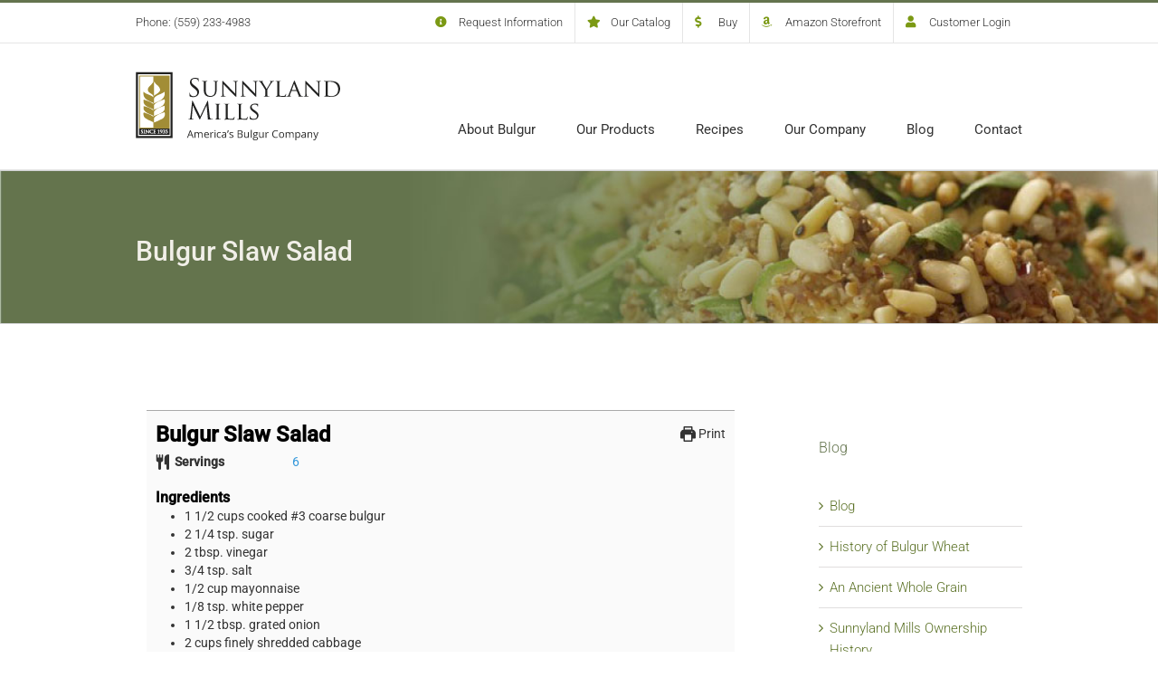

--- FILE ---
content_type: text/html; charset=UTF-8
request_url: https://sunnylandmills.com/bulgur-slaw-salad/
body_size: 24924
content:
<!DOCTYPE html>
<html class="avada-html-layout-wide avada-html-header-position-top" lang="en-US">
<head>
	<meta http-equiv="X-UA-Compatible" content="IE=edge" />
	<meta http-equiv="Content-Type" content="text/html; charset=utf-8"/>
	<meta name="viewport" content="width=device-width, initial-scale=1" />
	<title>Bulgur Slaw Salad &#8211; Sunnyland Mills</title>
<meta name='robots' content='max-image-preview:large' />
<script type="application/ld+json">{"@context":"http:\/\/schema.org\/","@type":"Recipe","name":"Bulgur Slaw Salad","author":{"@type":"Person","name":"Susan Moore"},"description":"","datePublished":"2016-06-21T14:05:23+00:00","recipeYield":["6"],"recipeIngredient":["1 1\/2 cups cooked #3 coarse bulgur","2 1\/4 tsp. sugar","2 tbsp. vinegar","3\/4 tsp. salt","1\/2 cup mayonnaise","1\/8 tsp. white pepper","1 1\/2 tbsp. grated onion","2 cups finely shredded cabbage","3\/4 tsp. celery seeds"],"recipeInstructions":[{"@type":"HowToStep","text":"Chill bulgur. Combine and mix well everything except cabbage. Add cabbage and chilled bulgur; mix well.","name":"Chill bulgur. Combine and mix well everything except cabbage. Add cabbage and chilled bulgur; mix well.","url":"https:\/\/sunnylandmills.com\/bulgur-slaw-salad\/#wprm-recipe-6894-step-0-0"}]}</script><link rel="alternate" type="application/rss+xml" title="Sunnyland Mills &raquo; Feed" href="https://sunnylandmills.com/feed/" />
<link rel="alternate" type="application/rss+xml" title="Sunnyland Mills &raquo; Comments Feed" href="https://sunnylandmills.com/comments/feed/" />
					<link rel="shortcut icon" href="https://sunnylandmills.com/wp-content/uploads/2021/03/SMLogo_favicon_1.png" type="image/x-icon" />
		
		
		
				<link rel="alternate" type="application/rss+xml" title="Sunnyland Mills &raquo; Bulgur Slaw Salad Comments Feed" href="https://sunnylandmills.com/bulgur-slaw-salad/feed/" />
<script type="text/javascript">
/* <![CDATA[ */
window._wpemojiSettings = {"baseUrl":"https:\/\/s.w.org\/images\/core\/emoji\/15.0.3\/72x72\/","ext":".png","svgUrl":"https:\/\/s.w.org\/images\/core\/emoji\/15.0.3\/svg\/","svgExt":".svg","source":{"concatemoji":"https:\/\/sunnylandmills.com\/wp-includes\/js\/wp-emoji-release.min.js?ver=3f9a6a9bcdbf8da704d5f119d3c2ffd2"}};
/*! This file is auto-generated */
!function(i,n){var o,s,e;function c(e){try{var t={supportTests:e,timestamp:(new Date).valueOf()};sessionStorage.setItem(o,JSON.stringify(t))}catch(e){}}function p(e,t,n){e.clearRect(0,0,e.canvas.width,e.canvas.height),e.fillText(t,0,0);var t=new Uint32Array(e.getImageData(0,0,e.canvas.width,e.canvas.height).data),r=(e.clearRect(0,0,e.canvas.width,e.canvas.height),e.fillText(n,0,0),new Uint32Array(e.getImageData(0,0,e.canvas.width,e.canvas.height).data));return t.every(function(e,t){return e===r[t]})}function u(e,t,n){switch(t){case"flag":return n(e,"\ud83c\udff3\ufe0f\u200d\u26a7\ufe0f","\ud83c\udff3\ufe0f\u200b\u26a7\ufe0f")?!1:!n(e,"\ud83c\uddfa\ud83c\uddf3","\ud83c\uddfa\u200b\ud83c\uddf3")&&!n(e,"\ud83c\udff4\udb40\udc67\udb40\udc62\udb40\udc65\udb40\udc6e\udb40\udc67\udb40\udc7f","\ud83c\udff4\u200b\udb40\udc67\u200b\udb40\udc62\u200b\udb40\udc65\u200b\udb40\udc6e\u200b\udb40\udc67\u200b\udb40\udc7f");case"emoji":return!n(e,"\ud83d\udc26\u200d\u2b1b","\ud83d\udc26\u200b\u2b1b")}return!1}function f(e,t,n){var r="undefined"!=typeof WorkerGlobalScope&&self instanceof WorkerGlobalScope?new OffscreenCanvas(300,150):i.createElement("canvas"),a=r.getContext("2d",{willReadFrequently:!0}),o=(a.textBaseline="top",a.font="600 32px Arial",{});return e.forEach(function(e){o[e]=t(a,e,n)}),o}function t(e){var t=i.createElement("script");t.src=e,t.defer=!0,i.head.appendChild(t)}"undefined"!=typeof Promise&&(o="wpEmojiSettingsSupports",s=["flag","emoji"],n.supports={everything:!0,everythingExceptFlag:!0},e=new Promise(function(e){i.addEventListener("DOMContentLoaded",e,{once:!0})}),new Promise(function(t){var n=function(){try{var e=JSON.parse(sessionStorage.getItem(o));if("object"==typeof e&&"number"==typeof e.timestamp&&(new Date).valueOf()<e.timestamp+604800&&"object"==typeof e.supportTests)return e.supportTests}catch(e){}return null}();if(!n){if("undefined"!=typeof Worker&&"undefined"!=typeof OffscreenCanvas&&"undefined"!=typeof URL&&URL.createObjectURL&&"undefined"!=typeof Blob)try{var e="postMessage("+f.toString()+"("+[JSON.stringify(s),u.toString(),p.toString()].join(",")+"));",r=new Blob([e],{type:"text/javascript"}),a=new Worker(URL.createObjectURL(r),{name:"wpTestEmojiSupports"});return void(a.onmessage=function(e){c(n=e.data),a.terminate(),t(n)})}catch(e){}c(n=f(s,u,p))}t(n)}).then(function(e){for(var t in e)n.supports[t]=e[t],n.supports.everything=n.supports.everything&&n.supports[t],"flag"!==t&&(n.supports.everythingExceptFlag=n.supports.everythingExceptFlag&&n.supports[t]);n.supports.everythingExceptFlag=n.supports.everythingExceptFlag&&!n.supports.flag,n.DOMReady=!1,n.readyCallback=function(){n.DOMReady=!0}}).then(function(){return e}).then(function(){var e;n.supports.everything||(n.readyCallback(),(e=n.source||{}).concatemoji?t(e.concatemoji):e.wpemoji&&e.twemoji&&(t(e.twemoji),t(e.wpemoji)))}))}((window,document),window._wpemojiSettings);
/* ]]> */
</script>
<link rel='stylesheet' id='jquery.prettyphoto-css' href='https://sunnylandmills.com/wp-content/plugins/wp-video-lightbox/css/prettyPhoto.css?ver=3f9a6a9bcdbf8da704d5f119d3c2ffd2' type='text/css' media='all' />
<link rel='stylesheet' id='video-lightbox-css' href='https://sunnylandmills.com/wp-content/plugins/wp-video-lightbox/wp-video-lightbox.css?ver=3f9a6a9bcdbf8da704d5f119d3c2ffd2' type='text/css' media='all' />
<style id='wp-emoji-styles-inline-css' type='text/css'>

	img.wp-smiley, img.emoji {
		display: inline !important;
		border: none !important;
		box-shadow: none !important;
		height: 1em !important;
		width: 1em !important;
		margin: 0 0.07em !important;
		vertical-align: -0.1em !important;
		background: none !important;
		padding: 0 !important;
	}
</style>
<link rel='stylesheet' id='fusion-dynamic-css-css' href='https://sunnylandmills.com/wp-content/uploads/fusion-styles/2752abdec49fa3f01d07639c22367c34.min.css?ver=3.11.11' type='text/css' media='all' />
<script type="text/javascript" src="https://sunnylandmills.com/wp-includes/js/jquery/jquery.min.js?ver=3.7.1" id="jquery-core-js"></script>
<script type="text/javascript" src="https://sunnylandmills.com/wp-includes/js/jquery/jquery-migrate.min.js?ver=3.4.1" id="jquery-migrate-js"></script>
<script type="text/javascript" src="https://sunnylandmills.com/wp-content/plugins/wp-video-lightbox/js/jquery.prettyPhoto.js?ver=3.1.6" id="jquery.prettyphoto-js"></script>
<script type="text/javascript" id="video-lightbox-js-extra">
/* <![CDATA[ */
var vlpp_vars = {"prettyPhoto_rel":"wp-video-lightbox","animation_speed":"fast","slideshow":"5000","autoplay_slideshow":"false","opacity":"0.80","show_title":"true","allow_resize":"true","allow_expand":"true","default_width":"640","default_height":"480","counter_separator_label":"\/","theme":"pp_default","horizontal_padding":"20","hideflash":"false","wmode":"opaque","autoplay":"false","modal":"false","deeplinking":"false","overlay_gallery":"true","overlay_gallery_max":"30","keyboard_shortcuts":"true","ie6_fallback":"true"};
/* ]]> */
</script>
<script type="text/javascript" src="https://sunnylandmills.com/wp-content/plugins/wp-video-lightbox/js/video-lightbox.js?ver=3.1.6" id="video-lightbox-js"></script>
<script type="text/javascript" src="//sunnylandmills.com/wp-content/plugins/revslider/sr6/assets/js/rbtools.min.js?ver=6.7.20" async id="tp-tools-js"></script>
<script type="text/javascript" src="//sunnylandmills.com/wp-content/plugins/revslider/sr6/assets/js/rs6.min.js?ver=6.7.20" async id="revmin-js"></script>
<link rel="https://api.w.org/" href="https://sunnylandmills.com/wp-json/" /><link rel="alternate" title="JSON" type="application/json" href="https://sunnylandmills.com/wp-json/wp/v2/posts/2602" />
<link rel="canonical" href="https://sunnylandmills.com/bulgur-slaw-salad/" />
<link rel='shortlink' href='https://sunnylandmills.com/?p=2602' />
<link rel="alternate" title="oEmbed (JSON)" type="application/json+oembed" href="https://sunnylandmills.com/wp-json/oembed/1.0/embed?url=https%3A%2F%2Fsunnylandmills.com%2Fbulgur-slaw-salad%2F" />
<link rel="alternate" title="oEmbed (XML)" type="text/xml+oembed" href="https://sunnylandmills.com/wp-json/oembed/1.0/embed?url=https%3A%2F%2Fsunnylandmills.com%2Fbulgur-slaw-salad%2F&#038;format=xml" />
<!-- HFCM by 99 Robots - Snippet # 1: Global Site Tag - Google Ads -->
<!-- Global site tag (gtag.js) - Google Ads: 1007716260 -->
<script async src="https://www.googletagmanager.com/gtag/js?id=AW-1007716260"></script>
<script>
  window.dataLayer = window.dataLayer || [];
  function gtag(){dataLayer.push(arguments);}
  gtag('js', new Date());

  gtag('config', 'AW-1007716260');
</script>
<!-- /end HFCM by 99 Robots -->
<style type="text/css"> .tippy-box[data-theme~="wprm"] { background-color: #333333; color: #FFFFFF; } .tippy-box[data-theme~="wprm"][data-placement^="top"] > .tippy-arrow::before { border-top-color: #333333; } .tippy-box[data-theme~="wprm"][data-placement^="bottom"] > .tippy-arrow::before { border-bottom-color: #333333; } .tippy-box[data-theme~="wprm"][data-placement^="left"] > .tippy-arrow::before { border-left-color: #333333; } .tippy-box[data-theme~="wprm"][data-placement^="right"] > .tippy-arrow::before { border-right-color: #333333; } .tippy-box[data-theme~="wprm"] a { color: #FFFFFF; } .wprm-comment-rating svg { width: 18px !important; height: 18px !important; } img.wprm-comment-rating { width: 90px !important; height: 18px !important; } body { --comment-rating-star-color: #343434; } body { --wprm-popup-font-size: 16px; } body { --wprm-popup-background: #ffffff; } body { --wprm-popup-title: #000000; } body { --wprm-popup-content: #444444; } body { --wprm-popup-button-background: #444444; } body { --wprm-popup-button-text: #ffffff; }</style><style type="text/css">.wprm-glossary-term {color: #5A822B;text-decoration: underline;cursor: help;}</style><style>.wpupg-grid { transition: height 0.8s; }.wpupg-filter.wpupg-filter-dropdown {
    text-align: center;
}
.wpupg-post-title {
    font-size: 16px !important;
    font-weight: 500 !important;
}</style><script>
            WP_VIDEO_LIGHTBOX_VERSION="1.9.11";
            WP_VID_LIGHTBOX_URL="https://sunnylandmills.com/wp-content/plugins/wp-video-lightbox";
                        function wpvl_paramReplace(name, string, value) {
                // Find the param with regex
                // Grab the first character in the returned string (should be ? or &)
                // Replace our href string with our new value, passing on the name and delimeter

                var re = new RegExp("[\?&]" + name + "=([^&#]*)");
                var matches = re.exec(string);
                var newString;

                if (matches === null) {
                    // if there are no params, append the parameter
                    newString = string + '?' + name + '=' + value;
                } else {
                    var delimeter = matches[0].charAt(0);
                    newString = string.replace(re, delimeter + name + "=" + value);
                }
                return newString;
            }
            </script>		<script>
			document.documentElement.className = document.documentElement.className.replace('no-js', 'js');
		</script>
				<style>
			.no-js img.lazyload {
				display: none;
			}

			figure.wp-block-image img.lazyloading {
				min-width: 150px;
			}

						.lazyload, .lazyloading {
				opacity: 0;
			}

			.lazyloaded {
				opacity: 1;
				transition: opacity 400ms;
				transition-delay: 0ms;
			}

					</style>
		<style type="text/css" id="css-fb-visibility">@media screen and (max-width: 640px){.fusion-no-small-visibility{display:none !important;}body .sm-text-align-center{text-align:center !important;}body .sm-text-align-left{text-align:left !important;}body .sm-text-align-right{text-align:right !important;}body .sm-flex-align-center{justify-content:center !important;}body .sm-flex-align-flex-start{justify-content:flex-start !important;}body .sm-flex-align-flex-end{justify-content:flex-end !important;}body .sm-mx-auto{margin-left:auto !important;margin-right:auto !important;}body .sm-ml-auto{margin-left:auto !important;}body .sm-mr-auto{margin-right:auto !important;}body .fusion-absolute-position-small{position:absolute;top:auto;width:100%;}.awb-sticky.awb-sticky-small{ position: sticky; top: var(--awb-sticky-offset,0); }}@media screen and (min-width: 641px) and (max-width: 1024px){.fusion-no-medium-visibility{display:none !important;}body .md-text-align-center{text-align:center !important;}body .md-text-align-left{text-align:left !important;}body .md-text-align-right{text-align:right !important;}body .md-flex-align-center{justify-content:center !important;}body .md-flex-align-flex-start{justify-content:flex-start !important;}body .md-flex-align-flex-end{justify-content:flex-end !important;}body .md-mx-auto{margin-left:auto !important;margin-right:auto !important;}body .md-ml-auto{margin-left:auto !important;}body .md-mr-auto{margin-right:auto !important;}body .fusion-absolute-position-medium{position:absolute;top:auto;width:100%;}.awb-sticky.awb-sticky-medium{ position: sticky; top: var(--awb-sticky-offset,0); }}@media screen and (min-width: 1025px){.fusion-no-large-visibility{display:none !important;}body .lg-text-align-center{text-align:center !important;}body .lg-text-align-left{text-align:left !important;}body .lg-text-align-right{text-align:right !important;}body .lg-flex-align-center{justify-content:center !important;}body .lg-flex-align-flex-start{justify-content:flex-start !important;}body .lg-flex-align-flex-end{justify-content:flex-end !important;}body .lg-mx-auto{margin-left:auto !important;margin-right:auto !important;}body .lg-ml-auto{margin-left:auto !important;}body .lg-mr-auto{margin-right:auto !important;}body .fusion-absolute-position-large{position:absolute;top:auto;width:100%;}.awb-sticky.awb-sticky-large{ position: sticky; top: var(--awb-sticky-offset,0); }}</style><meta name="generator" content="Powered by Slider Revolution 6.7.20 - responsive, Mobile-Friendly Slider Plugin for WordPress with comfortable drag and drop interface." />
<script>function setREVStartSize(e){
			//window.requestAnimationFrame(function() {
				window.RSIW = window.RSIW===undefined ? window.innerWidth : window.RSIW;
				window.RSIH = window.RSIH===undefined ? window.innerHeight : window.RSIH;
				try {
					var pw = document.getElementById(e.c).parentNode.offsetWidth,
						newh;
					pw = pw===0 || isNaN(pw) || (e.l=="fullwidth" || e.layout=="fullwidth") ? window.RSIW : pw;
					e.tabw = e.tabw===undefined ? 0 : parseInt(e.tabw);
					e.thumbw = e.thumbw===undefined ? 0 : parseInt(e.thumbw);
					e.tabh = e.tabh===undefined ? 0 : parseInt(e.tabh);
					e.thumbh = e.thumbh===undefined ? 0 : parseInt(e.thumbh);
					e.tabhide = e.tabhide===undefined ? 0 : parseInt(e.tabhide);
					e.thumbhide = e.thumbhide===undefined ? 0 : parseInt(e.thumbhide);
					e.mh = e.mh===undefined || e.mh=="" || e.mh==="auto" ? 0 : parseInt(e.mh,0);
					if(e.layout==="fullscreen" || e.l==="fullscreen")
						newh = Math.max(e.mh,window.RSIH);
					else{
						e.gw = Array.isArray(e.gw) ? e.gw : [e.gw];
						for (var i in e.rl) if (e.gw[i]===undefined || e.gw[i]===0) e.gw[i] = e.gw[i-1];
						e.gh = e.el===undefined || e.el==="" || (Array.isArray(e.el) && e.el.length==0)? e.gh : e.el;
						e.gh = Array.isArray(e.gh) ? e.gh : [e.gh];
						for (var i in e.rl) if (e.gh[i]===undefined || e.gh[i]===0) e.gh[i] = e.gh[i-1];
											
						var nl = new Array(e.rl.length),
							ix = 0,
							sl;
						e.tabw = e.tabhide>=pw ? 0 : e.tabw;
						e.thumbw = e.thumbhide>=pw ? 0 : e.thumbw;
						e.tabh = e.tabhide>=pw ? 0 : e.tabh;
						e.thumbh = e.thumbhide>=pw ? 0 : e.thumbh;
						for (var i in e.rl) nl[i] = e.rl[i]<window.RSIW ? 0 : e.rl[i];
						sl = nl[0];
						for (var i in nl) if (sl>nl[i] && nl[i]>0) { sl = nl[i]; ix=i;}
						var m = pw>(e.gw[ix]+e.tabw+e.thumbw) ? 1 : (pw-(e.tabw+e.thumbw)) / (e.gw[ix]);
						newh =  (e.gh[ix] * m) + (e.tabh + e.thumbh);
					}
					var el = document.getElementById(e.c);
					if (el!==null && el) el.style.height = newh+"px";
					el = document.getElementById(e.c+"_wrapper");
					if (el!==null && el) {
						el.style.height = newh+"px";
						el.style.display = "block";
					}
				} catch(e){
					console.log("Failure at Presize of Slider:" + e)
				}
			//});
		  };</script>
		<script type="text/javascript">
			var doc = document.documentElement;
			doc.setAttribute( 'data-useragent', navigator.userAgent );
		</script>
		<!-- Global site tag (gtag.js) - Google Analytics PMM added 10/28/19-->
<script async src="https://www.googletagmanager.com/gtag/js?id=UA-15958219-10"></script>
<script>
  window.dataLayer = window.dataLayer || [];
  function gtag(){dataLayer.push(arguments);}
  gtag('js', new Date());

  gtag('config', 'UA-15958219-10');
</script>


<script>
  (function() {
    var cx = '011559141517081139630:j0vfktonqro';
    var gcse = document.createElement('script');
    gcse.type = 'text/javascript';
    gcse.async = true;
    gcse.src = (document.location.protocol == 'https:' ? 'https:' : 'http:') +
        '//www.google.com/cse/cse.js?cx=' + cx;
    var s = document.getElementsByTagName('script')[0];
    s.parentNode.insertBefore(gcse, s);
  })();
</script>

<script>
  (function(i,s,o,g,r,a,m){i['GoogleAnalyticsObject']=r;i[r]=i[r]||function(){
  (i[r].q=i[r].q||[]).push(arguments)},i[r].l=1*new Date();a=s.createElement(o),
  m=s.getElementsByTagName(o)[0];a.async=1;a.src=g;m.parentNode.insertBefore(a,m)
  })(window,document,'script','https://www.google-analytics.com/analytics.js','ga');

  ga('create', 'UA-5973253-1', 'auto');
  ga('send', 'pageview');

</script><style id="wpforms-css-vars-root">
				:root {
					--wpforms-field-border-radius: 3px;
--wpforms-field-border-style: solid;
--wpforms-field-border-size: 1px;
--wpforms-field-background-color: #ffffff;
--wpforms-field-border-color: rgba( 0, 0, 0, 0.25 );
--wpforms-field-border-color-spare: rgba( 0, 0, 0, 0.25 );
--wpforms-field-text-color: rgba( 0, 0, 0, 0.7 );
--wpforms-field-menu-color: #ffffff;
--wpforms-label-color: rgba( 0, 0, 0, 0.85 );
--wpforms-label-sublabel-color: rgba( 0, 0, 0, 0.55 );
--wpforms-label-error-color: #d63637;
--wpforms-button-border-radius: 3px;
--wpforms-button-border-style: none;
--wpforms-button-border-size: 1px;
--wpforms-button-background-color: #066aab;
--wpforms-button-border-color: #066aab;
--wpforms-button-text-color: #ffffff;
--wpforms-page-break-color: #066aab;
--wpforms-background-image: none;
--wpforms-background-position: center center;
--wpforms-background-repeat: no-repeat;
--wpforms-background-size: cover;
--wpforms-background-width: 100px;
--wpforms-background-height: 100px;
--wpforms-background-color: rgba( 0, 0, 0, 0 );
--wpforms-background-url: none;
--wpforms-container-padding: 0px;
--wpforms-container-border-style: none;
--wpforms-container-border-width: 1px;
--wpforms-container-border-color: #000000;
--wpforms-container-border-radius: 3px;
--wpforms-field-size-input-height: 43px;
--wpforms-field-size-input-spacing: 15px;
--wpforms-field-size-font-size: 16px;
--wpforms-field-size-line-height: 19px;
--wpforms-field-size-padding-h: 14px;
--wpforms-field-size-checkbox-size: 16px;
--wpforms-field-size-sublabel-spacing: 5px;
--wpforms-field-size-icon-size: 1;
--wpforms-label-size-font-size: 16px;
--wpforms-label-size-line-height: 19px;
--wpforms-label-size-sublabel-font-size: 14px;
--wpforms-label-size-sublabel-line-height: 17px;
--wpforms-button-size-font-size: 17px;
--wpforms-button-size-height: 41px;
--wpforms-button-size-padding-h: 15px;
--wpforms-button-size-margin-top: 10px;
--wpforms-container-shadow-size-box-shadow: none;

				}
			</style>
	</head>

<body class="post-template-default single single-post postid-2602 single-format-standard has-sidebar fusion-image-hovers fusion-pagination-sizing fusion-button_type-flat fusion-button_span-no fusion-button_gradient-linear avada-image-rollover-circle-yes avada-image-rollover-yes avada-image-rollover-direction-fade fusion-body ltr fusion-sticky-header no-tablet-sticky-header no-mobile-sticky-header fusion-disable-outline fusion-sub-menu-fade mobile-logo-pos-left layout-wide-mode avada-has-boxed-modal-shadow-none layout-scroll-offset-full avada-has-zero-margin-offset-top fusion-top-header menu-text-align-center mobile-menu-design-modern fusion-show-pagination-text fusion-header-layout-v2 avada-responsive avada-footer-fx-none avada-menu-highlight-style-bar fusion-search-form-clean fusion-main-menu-search-overlay fusion-avatar-circle avada-sticky-shrinkage avada-dropdown-styles avada-blog-layout-grid avada-blog-archive-layout-medium avada-header-shadow-no avada-menu-icon-position-left avada-has-megamenu-shadow avada-has-mainmenu-dropdown-divider avada-has-pagetitle-bg-full avada-has-breadcrumb-mobile-hidden avada-has-titlebar-bar_and_content avada-has-footer-widget-bg-image avada-has-pagination-padding avada-flyout-menu-direction-fade avada-ec-views-v1" data-awb-post-id="2602">
		<a class="skip-link screen-reader-text" href="#content">Skip to content</a>

	<div id="boxed-wrapper">
		
		<div id="wrapper" class="fusion-wrapper">
			<div id="home" style="position:relative;top:-1px;"></div>
							
					
			<header class="fusion-header-wrapper">
				<div class="fusion-header-v2 fusion-logo-alignment fusion-logo-left fusion-sticky-menu-1 fusion-sticky-logo- fusion-mobile-logo-  fusion-mobile-menu-design-modern">
					
<div class="fusion-secondary-header">
	<div class="fusion-row">
					<div class="fusion-alignleft">
				<div class="fusion-contact-info"><span class="fusion-contact-info-phone-number">Phone: (559) 233-4983</span></div>			</div>
							<div class="fusion-alignright">
				<nav class="fusion-secondary-menu" role="navigation" aria-label="Secondary Menu"><ul id="menu-top-menu" class="menu"><li  id="menu-item-2556"  class="menu-item menu-item-type-post_type menu-item-object-page menu-item-2556"  data-item-id="2556"><a  href="https://sunnylandmills.com/contact-us/request-information/" class="fusion-flex-link fusion-bar-highlight"><span class="fusion-megamenu-icon"><i class="glyphicon  fa fa-info-circle" aria-hidden="true"></i></span><span class="menu-text">Request Information</span></a></li><li  id="menu-item-3268"  class="menu-item menu-item-type-custom menu-item-object-custom menu-item-3268"  data-item-id="3268"><a  target="_blank" rel="noopener noreferrer" href="https://sunnylandmills.com/wp-content/uploads/2024/12/SM10163-ProductCatalog_5.pdf" class="fusion-flex-link fusion-bar-highlight"><span class="fusion-megamenu-icon"><i class="glyphicon fa-star fas" aria-hidden="true"></i></span><span class="menu-text">Our Catalog</span></a></li><li  id="menu-item-3275"  class="menu-item menu-item-type-custom menu-item-object-custom menu-item-3275"  data-item-id="3275"><a  href="/our-products/#Buy" class="fusion-flex-link fusion-bar-highlight"><span class="fusion-megamenu-icon"><i class="glyphicon  fa fa-usd" aria-hidden="true"></i></span><span class="menu-text">Buy</span></a></li><li  id="menu-item-3742"  class="menu-item menu-item-type-custom menu-item-object-custom menu-item-3742"  data-item-id="3742"><a  target="_blank" rel="noopener noreferrer" href="https://www.amazon.com/s?marketplaceID=ATVPDKIKX0DER&#038;me=A1MV2C5V9DQGLY&#038;merchant=A1MV2C5V9DQGLY" class="fusion-flex-link fusion-bar-highlight"><span class="fusion-megamenu-icon"><i class="glyphicon fa-amazon fab" aria-hidden="true"></i></span><span class="menu-text">Amazon Storefront</span></a></li><li  id="menu-item-3414"  class="menu-item menu-item-type-custom menu-item-object-custom menu-item-3414"  data-item-id="3414"><a  target="_blank" rel="noopener noreferrer" href="https://sunnylandmills.com/spec-sheets/" class="fusion-flex-link fusion-bar-highlight"><span class="fusion-megamenu-icon"><i class="glyphicon fa-user fas" aria-hidden="true"></i></span><span class="menu-text">Customer Login</span></a></li></ul></nav><nav class="fusion-mobile-nav-holder fusion-mobile-menu-text-align-left" aria-label="Secondary Mobile Menu"></nav>			</div>
			</div>
</div>
<div class="fusion-header-sticky-height"></div>
<div class="fusion-header">
	<div class="fusion-row">
					<div class="fusion-logo" data-margin-top="31px" data-margin-bottom="31px" data-margin-left="0px" data-margin-right="0px">
			<a class="fusion-logo-link"  href="https://sunnylandmills.com/" >

						<!-- standard logo -->
			<img data-src="https://sunnylandmills.com/wp-content/uploads/2016/09/smLogo.png" data-srcset="https://sunnylandmills.com/wp-content/uploads/2016/09/smLogo.png 1x" width="227" height="77" alt="Sunnyland Mills Logo" data-retina_logo_url="" class="fusion-standard-logo lazyload" src="[data-uri]" style="--smush-placeholder-width: 227px; --smush-placeholder-aspect-ratio: 227/77;" /><noscript><img src="https://sunnylandmills.com/wp-content/uploads/2016/09/smLogo.png" srcset="https://sunnylandmills.com/wp-content/uploads/2016/09/smLogo.png 1x" width="227" height="77" alt="Sunnyland Mills Logo" data-retina_logo_url="" class="fusion-standard-logo" /></noscript>

			
					</a>
		</div>		<nav class="fusion-main-menu" aria-label="Main Menu"><div class="fusion-overlay-search">		<form role="search" class="searchform fusion-search-form  fusion-search-form-clean" method="get" action="https://sunnylandmills.com/">
			<div class="fusion-search-form-content">

				
				<div class="fusion-search-field search-field">
					<label><span class="screen-reader-text">Search for:</span>
													<input type="search" value="" name="s" class="s" placeholder="Search..." required aria-required="true" aria-label="Search..."/>
											</label>
				</div>
				<div class="fusion-search-button search-button">
					<input type="submit" class="fusion-search-submit searchsubmit" aria-label="Search" value="&#xf002;" />
									</div>

				
			</div>


			
		</form>
		<div class="fusion-search-spacer"></div><a href="#" role="button" aria-label="Close Search" class="fusion-close-search"></a></div><ul id="menu-main-menu_2" class="fusion-menu"><li  id="menu-item-3194"  class="menu-item menu-item-type-post_type menu-item-object-page menu-item-home menu-item-has-children menu-item-3194 fusion-dropdown-menu"  data-item-id="3194"><a  href="https://sunnylandmills.com/" class="fusion-bar-highlight"><span class="menu-text">About Bulgur</span></a><ul class="sub-menu"><li  id="menu-item-3350"  class="menu-item menu-item-type-custom menu-item-object-custom menu-item-3350 fusion-dropdown-submenu" ><a  href="/#welcomeToSunnylandMills" class="fusion-bar-highlight"><span>Welcome to Sunnyland Mills</span></a></li><li  id="menu-item-3351"  class="menu-item menu-item-type-custom menu-item-object-custom menu-item-3351 fusion-dropdown-submenu" ><a  href="/#NutritionalInformation" class="fusion-bar-highlight"><span>Ancient Whole Grains for Modern Times</span></a></li><li  id="menu-item-3357"  class="menu-item menu-item-type-custom menu-item-object-custom menu-item-3357 fusion-dropdown-submenu" ><a  href="/#NutritionalInformation" class="fusion-bar-highlight"><span>Nutritional Information</span></a></li><li  id="menu-item-4336"  class="menu-item menu-item-type-custom menu-item-object-custom menu-item-4336 fusion-dropdown-submenu" ><a  href="/#WhatisBulgur" class="fusion-bar-highlight"><span>What is Bulgur</span></a></li><li  id="menu-item-5803"  class="menu-item menu-item-type-post_type menu-item-object-page menu-item-5803 fusion-dropdown-submenu" ><a  href="https://sunnylandmills.com/mediterranean-diet/" class="fusion-bar-highlight"><span>Mediterranean Diet</span></a></li><li  id="menu-item-5804"  class="menu-item menu-item-type-post_type menu-item-object-page menu-item-5804 fusion-dropdown-submenu" ><a  href="https://sunnylandmills.com/plant-based-whole-grain-bulgur/" class="fusion-bar-highlight"><span>Plant-Based Whole Grain Bulgur</span></a></li></ul></li><li  id="menu-item-3195"  class="menu-item menu-item-type-post_type menu-item-object-page menu-item-has-children menu-item-3195 fusion-dropdown-menu"  data-item-id="3195"><a  href="https://sunnylandmills.com/our-products/" class="fusion-bar-highlight"><span class="menu-text">Our Products</span></a><ul class="sub-menu"><li  id="menu-item-3355"  class="menu-item menu-item-type-custom menu-item-object-custom menu-item-3355 fusion-dropdown-submenu" ><a  href="/our-products/" class="fusion-bar-highlight"><span>Product List</span></a></li><li  id="menu-item-3359"  class="menu-item menu-item-type-custom menu-item-object-custom menu-item-3359 fusion-dropdown-submenu" ><a  href="/our-products/#Buy" class="fusion-bar-highlight"><span>Buy</span></a></li><li  id="menu-item-3353"  class="menu-item menu-item-type-custom menu-item-object-custom menu-item-3353 fusion-dropdown-submenu" ><a  href="/our-products/#OnlyTheBest" class="fusion-bar-highlight"><span>Only the Best</span></a></li><li  id="menu-item-3354"  class="menu-item menu-item-type-custom menu-item-object-custom menu-item-3354 fusion-dropdown-submenu" ><a  href="/our-products/#WhoUsesOurProducts" class="fusion-bar-highlight"><span>Who Uses Our Products</span></a></li></ul></li><li  id="menu-item-3199"  class="menu-item menu-item-type-post_type menu-item-object-page menu-item-has-children menu-item-3199 fusion-dropdown-menu"  data-item-id="3199"><a  href="https://sunnylandmills.com/recipes/" class="fusion-bar-highlight"><span class="menu-text">Recipes</span></a><ul class="sub-menu"><li  id="menu-item-3360"  class="menu-item menu-item-type-custom menu-item-object-custom menu-item-3360 fusion-dropdown-submenu" ><a  href="/recipes/#RecipeSearch" class="fusion-bar-highlight"><span>Recipe Search</span></a></li><li  id="menu-item-3362"  class="menu-item menu-item-type-custom menu-item-object-custom menu-item-3362 fusion-dropdown-submenu" ><a  href="/recipes/#CookingGuide" class="fusion-bar-highlight"><span>Bulgur Wheat Cooking Guide</span></a></li><li  id="menu-item-3363"  class="menu-item menu-item-type-custom menu-item-object-custom menu-item-3363 fusion-dropdown-submenu" ><a  href="/recipes/#FeaturedRecipes" class="fusion-bar-highlight"><span>Featured Recipes</span></a></li></ul></li><li  id="menu-item-3200"  class="menu-item menu-item-type-post_type menu-item-object-page menu-item-has-children menu-item-3200 fusion-dropdown-menu"  data-item-id="3200"><a  href="https://sunnylandmills.com/our-company/" class="fusion-bar-highlight"><span class="menu-text">Our Company</span></a><ul class="sub-menu"><li  id="menu-item-3431"  class="menu-item menu-item-type-post_type menu-item-object-page menu-item-3431 fusion-dropdown-submenu" ><a  href="https://sunnylandmills.com/our-company/" class="fusion-bar-highlight"><span>Our Company</span></a></li><li  id="menu-item-3372"  class="menu-item menu-item-type-custom menu-item-object-custom menu-item-3372 fusion-dropdown-submenu" ><a  href="/our-company/#OurResponsibility" class="fusion-bar-highlight"><span>Our Responsibility</span></a></li></ul></li><li  id="menu-item-3196"  class="menu-item menu-item-type-post_type menu-item-object-page menu-item-has-children menu-item-3196 fusion-dropdown-menu"  data-item-id="3196"><a  href="https://sunnylandmills.com/blog/" class="fusion-bar-highlight"><span class="menu-text">Blog</span></a><ul class="sub-menu"><li  id="menu-item-3365"  class="menu-item menu-item-type-post_type menu-item-object-post menu-item-3365 fusion-dropdown-submenu" ><a  href="https://sunnylandmills.com/history-of-bulgur-wheat/" class="fusion-bar-highlight"><span>History of Bulgur Wheat</span></a></li><li  id="menu-item-3366"  class="menu-item menu-item-type-post_type menu-item-object-post menu-item-3366 fusion-dropdown-submenu" ><a  href="https://sunnylandmills.com/ancient-whole-grain/" class="fusion-bar-highlight"><span>An Ancient Whole Grain</span></a></li><li  id="menu-item-3367"  class="menu-item menu-item-type-post_type menu-item-object-post menu-item-3367 fusion-dropdown-submenu" ><a  href="https://sunnylandmills.com/sunnyland-mills-ownership-history/" class="fusion-bar-highlight"><span>Sunnyland Mills Ownership History</span></a></li><li  id="menu-item-3368"  class="menu-item menu-item-type-post_type menu-item-object-post menu-item-3368 fusion-dropdown-submenu" ><a  href="https://sunnylandmills.com/nutritional-articles/" class="fusion-bar-highlight"><span>Nutritional Articles</span></a></li><li  id="menu-item-3369"  class="menu-item menu-item-type-post_type menu-item-object-post menu-item-3369 fusion-dropdown-submenu" ><a  href="https://sunnylandmills.com/specialty-diet-nutrition-cookbooks/" class="fusion-bar-highlight"><span>Specialty, Diet &#038; Nutrition Cookbooks</span></a></li><li  id="menu-item-3370"  class="menu-item menu-item-type-post_type menu-item-object-post menu-item-3370 fusion-dropdown-submenu" ><a  href="https://sunnylandmills.com/bulgur-vs-brown-rice/" class="fusion-bar-highlight"><span>Bulgur vs Brown Rice</span></a></li><li  id="menu-item-3371"  class="menu-item menu-item-type-post_type menu-item-object-post menu-item-3371 fusion-dropdown-submenu" ><a  href="https://sunnylandmills.com/little-known-facts/" class="fusion-bar-highlight"><span>Little Known Facts</span></a></li></ul></li><li  id="menu-item-3197"  class="menu-item menu-item-type-post_type menu-item-object-page menu-item-has-children menu-item-3197 fusion-dropdown-menu"  data-item-id="3197"><a  href="https://sunnylandmills.com/contact-us/" class="fusion-bar-highlight"><span class="menu-text">Contact</span></a><ul class="sub-menu"><li  id="menu-item-3375"  class="menu-item menu-item-type-post_type menu-item-object-page menu-item-3375 fusion-dropdown-submenu" ><a  href="https://sunnylandmills.com/contact-us/request-information/" class="fusion-bar-highlight"><span>Request Information</span></a></li></ul></li></ul></nav><nav class="fusion-main-menu fusion-sticky-menu" aria-label="Main Menu Sticky"><div class="fusion-overlay-search">		<form role="search" class="searchform fusion-search-form  fusion-search-form-clean" method="get" action="https://sunnylandmills.com/">
			<div class="fusion-search-form-content">

				
				<div class="fusion-search-field search-field">
					<label><span class="screen-reader-text">Search for:</span>
													<input type="search" value="" name="s" class="s" placeholder="Search..." required aria-required="true" aria-label="Search..."/>
											</label>
				</div>
				<div class="fusion-search-button search-button">
					<input type="submit" class="fusion-search-submit searchsubmit" aria-label="Search" value="&#xf002;" />
									</div>

				
			</div>


			
		</form>
		<div class="fusion-search-spacer"></div><a href="#" role="button" aria-label="Close Search" class="fusion-close-search"></a></div><ul id="menu-main-menu_2-1" class="fusion-menu"><li   class="menu-item menu-item-type-post_type menu-item-object-page menu-item-home menu-item-has-children menu-item-3194 fusion-dropdown-menu"  data-item-id="3194"><a  href="https://sunnylandmills.com/" class="fusion-bar-highlight"><span class="menu-text">About Bulgur</span></a><ul class="sub-menu"><li   class="menu-item menu-item-type-custom menu-item-object-custom menu-item-3350 fusion-dropdown-submenu" ><a  href="/#welcomeToSunnylandMills" class="fusion-bar-highlight"><span>Welcome to Sunnyland Mills</span></a></li><li   class="menu-item menu-item-type-custom menu-item-object-custom menu-item-3351 fusion-dropdown-submenu" ><a  href="/#NutritionalInformation" class="fusion-bar-highlight"><span>Ancient Whole Grains for Modern Times</span></a></li><li   class="menu-item menu-item-type-custom menu-item-object-custom menu-item-3357 fusion-dropdown-submenu" ><a  href="/#NutritionalInformation" class="fusion-bar-highlight"><span>Nutritional Information</span></a></li><li   class="menu-item menu-item-type-custom menu-item-object-custom menu-item-4336 fusion-dropdown-submenu" ><a  href="/#WhatisBulgur" class="fusion-bar-highlight"><span>What is Bulgur</span></a></li><li   class="menu-item menu-item-type-post_type menu-item-object-page menu-item-5803 fusion-dropdown-submenu" ><a  href="https://sunnylandmills.com/mediterranean-diet/" class="fusion-bar-highlight"><span>Mediterranean Diet</span></a></li><li   class="menu-item menu-item-type-post_type menu-item-object-page menu-item-5804 fusion-dropdown-submenu" ><a  href="https://sunnylandmills.com/plant-based-whole-grain-bulgur/" class="fusion-bar-highlight"><span>Plant-Based Whole Grain Bulgur</span></a></li></ul></li><li   class="menu-item menu-item-type-post_type menu-item-object-page menu-item-has-children menu-item-3195 fusion-dropdown-menu"  data-item-id="3195"><a  href="https://sunnylandmills.com/our-products/" class="fusion-bar-highlight"><span class="menu-text">Our Products</span></a><ul class="sub-menu"><li   class="menu-item menu-item-type-custom menu-item-object-custom menu-item-3355 fusion-dropdown-submenu" ><a  href="/our-products/" class="fusion-bar-highlight"><span>Product List</span></a></li><li   class="menu-item menu-item-type-custom menu-item-object-custom menu-item-3359 fusion-dropdown-submenu" ><a  href="/our-products/#Buy" class="fusion-bar-highlight"><span>Buy</span></a></li><li   class="menu-item menu-item-type-custom menu-item-object-custom menu-item-3353 fusion-dropdown-submenu" ><a  href="/our-products/#OnlyTheBest" class="fusion-bar-highlight"><span>Only the Best</span></a></li><li   class="menu-item menu-item-type-custom menu-item-object-custom menu-item-3354 fusion-dropdown-submenu" ><a  href="/our-products/#WhoUsesOurProducts" class="fusion-bar-highlight"><span>Who Uses Our Products</span></a></li></ul></li><li   class="menu-item menu-item-type-post_type menu-item-object-page menu-item-has-children menu-item-3199 fusion-dropdown-menu"  data-item-id="3199"><a  href="https://sunnylandmills.com/recipes/" class="fusion-bar-highlight"><span class="menu-text">Recipes</span></a><ul class="sub-menu"><li   class="menu-item menu-item-type-custom menu-item-object-custom menu-item-3360 fusion-dropdown-submenu" ><a  href="/recipes/#RecipeSearch" class="fusion-bar-highlight"><span>Recipe Search</span></a></li><li   class="menu-item menu-item-type-custom menu-item-object-custom menu-item-3362 fusion-dropdown-submenu" ><a  href="/recipes/#CookingGuide" class="fusion-bar-highlight"><span>Bulgur Wheat Cooking Guide</span></a></li><li   class="menu-item menu-item-type-custom menu-item-object-custom menu-item-3363 fusion-dropdown-submenu" ><a  href="/recipes/#FeaturedRecipes" class="fusion-bar-highlight"><span>Featured Recipes</span></a></li></ul></li><li   class="menu-item menu-item-type-post_type menu-item-object-page menu-item-has-children menu-item-3200 fusion-dropdown-menu"  data-item-id="3200"><a  href="https://sunnylandmills.com/our-company/" class="fusion-bar-highlight"><span class="menu-text">Our Company</span></a><ul class="sub-menu"><li   class="menu-item menu-item-type-post_type menu-item-object-page menu-item-3431 fusion-dropdown-submenu" ><a  href="https://sunnylandmills.com/our-company/" class="fusion-bar-highlight"><span>Our Company</span></a></li><li   class="menu-item menu-item-type-custom menu-item-object-custom menu-item-3372 fusion-dropdown-submenu" ><a  href="/our-company/#OurResponsibility" class="fusion-bar-highlight"><span>Our Responsibility</span></a></li></ul></li><li   class="menu-item menu-item-type-post_type menu-item-object-page menu-item-has-children menu-item-3196 fusion-dropdown-menu"  data-item-id="3196"><a  href="https://sunnylandmills.com/blog/" class="fusion-bar-highlight"><span class="menu-text">Blog</span></a><ul class="sub-menu"><li   class="menu-item menu-item-type-post_type menu-item-object-post menu-item-3365 fusion-dropdown-submenu" ><a  href="https://sunnylandmills.com/history-of-bulgur-wheat/" class="fusion-bar-highlight"><span>History of Bulgur Wheat</span></a></li><li   class="menu-item menu-item-type-post_type menu-item-object-post menu-item-3366 fusion-dropdown-submenu" ><a  href="https://sunnylandmills.com/ancient-whole-grain/" class="fusion-bar-highlight"><span>An Ancient Whole Grain</span></a></li><li   class="menu-item menu-item-type-post_type menu-item-object-post menu-item-3367 fusion-dropdown-submenu" ><a  href="https://sunnylandmills.com/sunnyland-mills-ownership-history/" class="fusion-bar-highlight"><span>Sunnyland Mills Ownership History</span></a></li><li   class="menu-item menu-item-type-post_type menu-item-object-post menu-item-3368 fusion-dropdown-submenu" ><a  href="https://sunnylandmills.com/nutritional-articles/" class="fusion-bar-highlight"><span>Nutritional Articles</span></a></li><li   class="menu-item menu-item-type-post_type menu-item-object-post menu-item-3369 fusion-dropdown-submenu" ><a  href="https://sunnylandmills.com/specialty-diet-nutrition-cookbooks/" class="fusion-bar-highlight"><span>Specialty, Diet &#038; Nutrition Cookbooks</span></a></li><li   class="menu-item menu-item-type-post_type menu-item-object-post menu-item-3370 fusion-dropdown-submenu" ><a  href="https://sunnylandmills.com/bulgur-vs-brown-rice/" class="fusion-bar-highlight"><span>Bulgur vs Brown Rice</span></a></li><li   class="menu-item menu-item-type-post_type menu-item-object-post menu-item-3371 fusion-dropdown-submenu" ><a  href="https://sunnylandmills.com/little-known-facts/" class="fusion-bar-highlight"><span>Little Known Facts</span></a></li></ul></li><li   class="menu-item menu-item-type-post_type menu-item-object-page menu-item-has-children menu-item-3197 fusion-dropdown-menu"  data-item-id="3197"><a  href="https://sunnylandmills.com/contact-us/" class="fusion-bar-highlight"><span class="menu-text">Contact</span></a><ul class="sub-menu"><li   class="menu-item menu-item-type-post_type menu-item-object-page menu-item-3375 fusion-dropdown-submenu" ><a  href="https://sunnylandmills.com/contact-us/request-information/" class="fusion-bar-highlight"><span>Request Information</span></a></li></ul></li></ul></nav>	<div class="fusion-mobile-menu-icons">
							<a href="#" class="fusion-icon awb-icon-bars" aria-label="Toggle mobile menu" aria-expanded="false"></a>
		
		
		
			</div>

<nav class="fusion-mobile-nav-holder fusion-mobile-menu-text-align-left" aria-label="Main Menu Mobile"></nav>

	<nav class="fusion-mobile-nav-holder fusion-mobile-menu-text-align-left fusion-mobile-sticky-nav-holder" aria-label="Main Menu Mobile Sticky"></nav>
					</div>
</div>
				</div>
				<div class="fusion-clearfix"></div>
			</header>
								
							<div id="sliders-container" class="fusion-slider-visibility">
					</div>
				
					
							
			<section class="avada-page-titlebar-wrapper" aria-label="Page Title Bar">
	<div class="fusion-page-title-bar fusion-page-title-bar-breadcrumbs fusion-page-title-bar-left">
		<div class="fusion-page-title-row">
			<div class="fusion-page-title-wrapper">
				<div class="fusion-page-title-captions">

																							<h1 class="">Bulgur Slaw Salad</h1>

											
					
				</div>

													
			</div>
		</div>
	</div>
</section>

						<main id="main" class="clearfix ">
				<div class="fusion-row" style="">

<section id="content" style="float: left;">
	
					<article id="post-2602" class="post post-2602 type-post status-publish format-standard hentry category-salad">
						
				
						<div class="post-content">
				<div id="recipe"></div><div id="wprm-recipe-container-6894" class="wprm-recipe-container" data-recipe-id="6894" data-servings="6"><div class="wprm-recipe wprm-recipe-template-classic"><div class="wprm-container-float-right">
	
	<div class="wprm-spacer" style="height: 5px"></div>
	
	<div class="wprm-spacer" style="height: 2px"></div>
	<a href="https://sunnylandmills.com/wprm_print/bulgur-slaw-salad" style="color: #333333;" class="wprm-recipe-print wprm-recipe-link wprm-print-recipe-shortcode wprm-block-text-normal" data-recipe-id="6894" data-template="" target="_blank" rel="nofollow"><span class="wprm-recipe-icon wprm-recipe-print-icon"><svg xmlns="http://www.w3.org/2000/svg" xmlns:xlink="http://www.w3.org/1999/xlink" x="0px" y="0px" width="16px" height="16px" viewBox="0 0 24 24"><g ><path fill="#333333" d="M19,5.09V1c0-0.552-0.448-1-1-1H6C5.448,0,5,0.448,5,1v4.09C2.167,5.569,0,8.033,0,11v7c0,0.552,0.448,1,1,1h4v4c0,0.552,0.448,1,1,1h12c0.552,0,1-0.448,1-1v-4h4c0.552,0,1-0.448,1-1v-7C24,8.033,21.833,5.569,19,5.09z M7,2h10v3H7V2z M17,22H7v-9h10V22z M18,10c-0.552,0-1-0.448-1-1c0-0.552,0.448-1,1-1s1,0.448,1,1C19,9.552,18.552,10,18,10z"/></g></svg></span> Print</a>
	
	
</div>
<h2 class="wprm-recipe-name wprm-block-text-bold">Bulgur Slaw Salad</h2>
<div class="wprm-spacer" style="height: 5px"></div>

<div class="wprm-spacer"></div>

<div class="wprm-spacer"></div>

<div class="wprm-spacer"></div>
<div class="wprm-recipe-block-container wprm-recipe-block-container-columns wprm-block-text-normal wprm-recipe-servings-container" style=""><span class="wprm-recipe-icon wprm-recipe-servings-icon"><svg xmlns="http://www.w3.org/2000/svg" xmlns:xlink="http://www.w3.org/1999/xlink" x="0px" y="0px" width="16px" height="16px" viewBox="0 0 24 24"><g ><path fill="#333333" d="M10,0C9.4,0,9,0.4,9,1v4H7V1c0-0.6-0.4-1-1-1S5,0.4,5,1v4H3V1c0-0.6-0.4-1-1-1S1,0.4,1,1v8c0,1.7,1.3,3,3,3v10c0,1.1,0.9,2,2,2s2-0.9,2-2V12c1.7,0,3-1.3,3-3V1C11,0.4,10.6,0,10,0z"/><path data-color="color-2" fill="#333333" d="M19,0c-3.3,0-6,2.7-6,6v9c0,0.6,0.4,1,1,1h2v6c0,1.1,0.9,2,2,2s2-0.9,2-2V1C20,0.4,19.6,0,19,0z"/></g></svg></span> <span class="wprm-recipe-details-label wprm-block-text-bold wprm-recipe-servings-label">Servings </span><span class="wprm-recipe-servings wprm-recipe-details wprm-recipe-servings-6894 wprm-recipe-servings-adjustable-tooltip wprm-block-text-normal" data-recipe="6894" aria-label="Adjust recipe servings">6</span></div>




<div class="wprm-recipe-ingredients-container wprm-recipe-ingredients-no-images wprm-recipe-6894-ingredients-container wprm-block-text-normal wprm-ingredient-style-regular wprm-recipe-images-before" data-recipe="6894" data-servings="6"><h3 class="wprm-recipe-header wprm-recipe-ingredients-header wprm-block-text-bold wprm-align-left wprm-header-decoration-none" style="">Ingredients</h3><div class="wprm-recipe-ingredient-group"><ul class="wprm-recipe-ingredients"><li class="wprm-recipe-ingredient" style="list-style-type: disc;"><span class="wprm-recipe-ingredient-amount">1 1/2</span>&#32;<span class="wprm-recipe-ingredient-unit">cups</span>&#32;<span class="wprm-recipe-ingredient-name">cooked #3 coarse bulgur</span></li><li class="wprm-recipe-ingredient" style="list-style-type: disc;"><span class="wprm-recipe-ingredient-amount">2 1/4</span>&#32;<span class="wprm-recipe-ingredient-unit">tsp.</span>&#32;<span class="wprm-recipe-ingredient-name">sugar</span></li><li class="wprm-recipe-ingredient" style="list-style-type: disc;"><span class="wprm-recipe-ingredient-amount">2</span>&#32;<span class="wprm-recipe-ingredient-unit">tbsp.</span>&#32;<span class="wprm-recipe-ingredient-name">vinegar</span></li><li class="wprm-recipe-ingredient" style="list-style-type: disc;"><span class="wprm-recipe-ingredient-amount">3/4</span>&#32;<span class="wprm-recipe-ingredient-unit">tsp.</span>&#32;<span class="wprm-recipe-ingredient-name">salt</span></li><li class="wprm-recipe-ingredient" style="list-style-type: disc;"><span class="wprm-recipe-ingredient-amount">1/2</span>&#32;<span class="wprm-recipe-ingredient-unit">cup</span>&#32;<span class="wprm-recipe-ingredient-name">mayonnaise</span></li><li class="wprm-recipe-ingredient" style="list-style-type: disc;"><span class="wprm-recipe-ingredient-amount">1/8</span>&#32;<span class="wprm-recipe-ingredient-unit">tsp.</span>&#32;<span class="wprm-recipe-ingredient-name">white pepper</span></li><li class="wprm-recipe-ingredient" style="list-style-type: disc;"><span class="wprm-recipe-ingredient-amount">1 1/2</span>&#32;<span class="wprm-recipe-ingredient-unit">tbsp.</span>&#32;<span class="wprm-recipe-ingredient-name">grated onion</span></li><li class="wprm-recipe-ingredient" style="list-style-type: disc;"><span class="wprm-recipe-ingredient-amount">2</span>&#32;<span class="wprm-recipe-ingredient-unit">cups</span>&#32;<span class="wprm-recipe-ingredient-name">finely shredded cabbage</span></li><li class="wprm-recipe-ingredient" style="list-style-type: disc;"><span class="wprm-recipe-ingredient-amount">3/4</span>&#32;<span class="wprm-recipe-ingredient-unit">tsp.</span>&#32;<span class="wprm-recipe-ingredient-name">celery seeds</span></li></ul></div></div>
<div class="wprm-recipe-instructions-container wprm-recipe-6894-instructions-container wprm-block-text-normal" data-recipe="6894"><h3 class="wprm-recipe-header wprm-recipe-instructions-header wprm-block-text-bold wprm-align-left wprm-header-decoration-none" style="">Instructions</h3><div class="wprm-recipe-instruction-group"><ul class="wprm-recipe-instructions"><li id="wprm-recipe-6894-step-0-0" class="wprm-recipe-instruction" style="list-style-type: decimal;"><div class="wprm-recipe-instruction-text" style="margin-bottom: 5px;">Chill bulgur. Combine and mix well everything except cabbage. Add cabbage and chilled bulgur; mix well.</div></li></ul></div></div>
<div id="recipe-video"></div>

</div></div>
							</div>

												<div class="fusion-meta-info"><div class="fusion-meta-info-wrapper"><a href="https://sunnylandmills.com/category/salad/" rel="category tag">Salad</a><span class="fusion-inline-sep">|</span></div></div>													<div class="fusion-sharing-box fusion-theme-sharing-box fusion-single-sharing-box">
		<h4>Share This Story, Choose Your Platform!</h4>
		<div class="fusion-social-networks"><div class="fusion-social-networks-wrapper"><a  class="fusion-social-network-icon fusion-tooltip fusion-facebook awb-icon-facebook" style="color:var(--sharing_social_links_icon_color);" data-placement="top" data-title="Facebook" data-toggle="tooltip" title="Facebook" href="https://www.facebook.com/sharer.php?u=https%3A%2F%2Fsunnylandmills.com%2Fbulgur-slaw-salad%2F&amp;t=Bulgur%20Slaw%20Salad" target="_blank" rel="noreferrer"><span class="screen-reader-text">Facebook</span></a><a  class="fusion-social-network-icon fusion-tooltip fusion-twitter awb-icon-twitter" style="color:var(--sharing_social_links_icon_color);" data-placement="top" data-title="X" data-toggle="tooltip" title="X" href="https://x.com/intent/post?turl=https%3A%2F%2Fsunnylandmills.com%2Fbulgur-slaw-salad%2F&amp;text=Bulgur%20Slaw%20Salad" target="_blank" rel="noopener noreferrer"><span class="screen-reader-text">X</span></a><a  class="fusion-social-network-icon fusion-tooltip fusion-reddit awb-icon-reddit" style="color:var(--sharing_social_links_icon_color);" data-placement="top" data-title="Reddit" data-toggle="tooltip" title="Reddit" href="https://reddit.com/submit?url=https://sunnylandmills.com/bulgur-slaw-salad/&amp;title=Bulgur%20Slaw%20Salad" target="_blank" rel="noopener noreferrer"><span class="screen-reader-text">Reddit</span></a><a  class="fusion-social-network-icon fusion-tooltip fusion-linkedin awb-icon-linkedin" style="color:var(--sharing_social_links_icon_color);" data-placement="top" data-title="LinkedIn" data-toggle="tooltip" title="LinkedIn" href="https://www.linkedin.com/shareArticle?mini=true&amp;url=https%3A%2F%2Fsunnylandmills.com%2Fbulgur-slaw-salad%2F&amp;title=Bulgur%20Slaw%20Salad&amp;summary=Bulgur%20Slaw%20Salad%0A%09%09%0A%09%09%09%0A%09%0A%09%091%201%2F2%20cups%20cooked%20%233%20coarse%20bulgur2%201%2F4%20tsp.%20sugar2%20tbsp.%20vinegar3%2F4%20tsp.%20salt1%2F2%20cup%20mayonnaise1%2F8%20tsp.%20white%20pepper1%201%2F2%20tbsp.%20grated%20onion2%20cups%20finely%20shredded%20cabbage3%2F4%20tsp.%20celery%20seeds%09%0A%09%0A%09%09Chill%20bulgur.%20Combine%20and%20mix" target="_blank" rel="noopener noreferrer"><span class="screen-reader-text">LinkedIn</span></a><a  class="fusion-social-network-icon fusion-tooltip fusion-tumblr awb-icon-tumblr" style="color:var(--sharing_social_links_icon_color);" data-placement="top" data-title="Tumblr" data-toggle="tooltip" title="Tumblr" href="https://www.tumblr.com/share/link?url=https%3A%2F%2Fsunnylandmills.com%2Fbulgur-slaw-salad%2F&amp;name=Bulgur%20Slaw%20Salad&amp;description=Bulgur%20Slaw%20Salad%0A%09%09%0A%09%09%09%0A%09%0A%09%091%201%2F2%20cups%20cooked%20%233%20coarse%20bulgur2%201%2F4%20tsp.%20sugar2%20tbsp.%20vinegar3%2F4%20tsp.%20salt1%2F2%20cup%20mayonnaise1%2F8%20tsp.%20white%20pepper1%201%2F2%20tbsp.%20grated%20onion2%20cups%20finely%20shredded%20cabbage3%2F4%20tsp.%20celery%20seeds%09%0A%09%0A%09%09Chill%20bulgur.%20Combine%20and%20mix%20well%20everything%20except%20cabbage.%20Add%20cabbage%20and%20chilled%20bulgur%3B%20mix%20well." target="_blank" rel="noopener noreferrer"><span class="screen-reader-text">Tumblr</span></a><a  class="fusion-social-network-icon fusion-tooltip fusion-pinterest awb-icon-pinterest" style="color:var(--sharing_social_links_icon_color);" data-placement="top" data-title="Pinterest" data-toggle="tooltip" title="Pinterest" href="https://pinterest.com/pin/create/button/?url=https%3A%2F%2Fsunnylandmills.com%2Fbulgur-slaw-salad%2F&amp;description=Bulgur%20Slaw%20Salad%0A%09%09%0A%09%09%09%0A%09%0A%09%091%201%2F2%20cups%20cooked%20%233%20coarse%20bulgur2%201%2F4%20tsp.%20sugar2%20tbsp.%20vinegar3%2F4%20tsp.%20salt1%2F2%20cup%20mayonnaise1%2F8%20tsp.%20white%20pepper1%201%2F2%20tbsp.%20grated%20onion2%20cups%20finely%20shredded%20cabbage3%2F4%20tsp.%20celery%20seeds%09%0A%09%0A%09%09Chill%20bulgur.%20Combine%20and%20mix%20well%20everything%20except%20cabbage.%20Add%20cabbage%20and%20chilled%20bulgur%3B%20mix%20well.&amp;media=" target="_blank" rel="noopener noreferrer"><span class="screen-reader-text">Pinterest</span></a><a  class="fusion-social-network-icon fusion-tooltip fusion-vk awb-icon-vk" style="color:var(--sharing_social_links_icon_color);" data-placement="top" data-title="Vk" data-toggle="tooltip" title="Vk" href="https://vk.com/share.php?url=https%3A%2F%2Fsunnylandmills.com%2Fbulgur-slaw-salad%2F&amp;title=Bulgur%20Slaw%20Salad&amp;description=Bulgur%20Slaw%20Salad%0A%09%09%0A%09%09%09%0A%09%0A%09%091%201%2F2%20cups%20cooked%20%233%20coarse%20bulgur2%201%2F4%20tsp.%20sugar2%20tbsp.%20vinegar3%2F4%20tsp.%20salt1%2F2%20cup%20mayonnaise1%2F8%20tsp.%20white%20pepper1%201%2F2%20tbsp.%20grated%20onion2%20cups%20finely%20shredded%20cabbage3%2F4%20tsp.%20celery%20seeds%09%0A%09%0A%09%09Chill%20bulgur.%20Combine%20and%20mix%20well%20everything%20except%20cabbage.%20Add%20cabbage%20and%20chilled%20bulgur%3B%20mix%20well." target="_blank" rel="noopener noreferrer"><span class="screen-reader-text">Vk</span></a><a  class="fusion-social-network-icon fusion-tooltip fusion-mail awb-icon-mail fusion-last-social-icon" style="color:var(--sharing_social_links_icon_color);" data-placement="top" data-title="Email" data-toggle="tooltip" title="Email" href="mailto:?body=https://sunnylandmills.com/bulgur-slaw-salad/&amp;subject=Bulgur%20Slaw%20Salad" target="_self" rel="noopener noreferrer"><span class="screen-reader-text">Email</span></a><div class="fusion-clearfix"></div></div></div>	</div>
													
													


		<div id="respond" class="comment-respond">
		<h3 id="reply-title" class="comment-reply-title">Leave A Comment <small><a rel="nofollow" id="cancel-comment-reply-link" href="/bulgur-slaw-salad/#respond" style="display:none;">Cancel reply</a></small></h3><p class="must-log-in">You must be <a href="https://sunnylandmills.com/wp-login.php?redirect_to=https%3A%2F%2Fsunnylandmills.com%2Fbulgur-slaw-salad%2F">logged in</a> to post a comment.</p>	</div><!-- #respond -->
														</article>
	</section>
<aside id="sidebar" class="sidebar fusion-widget-area fusion-content-widget-area fusion-sidebar-right fusion-blogsidebar" style="float: right;" data="">
											
					<section id="nav_menu-14" class="widget widget_nav_menu"><div class="heading"><h4 class="widget-title">Blog</h4></div><div class="menu-blog-container"><ul id="menu-blog" class="menu"><li id="menu-item-3160" class="menu-item menu-item-type-post_type menu-item-object-page menu-item-3160"><a href="https://sunnylandmills.com/blog/">Blog</a></li>
<li id="menu-item-583" class="menu-item menu-item-type-post_type menu-item-object-page menu-item-583"><a href="https://sunnylandmills.com/history-of-bulgur-wheat/">History of Bulgur Wheat</a></li>
<li id="menu-item-586" class="menu-item menu-item-type-post_type menu-item-object-page menu-item-586"><a href="https://sunnylandmills.com/ancient-whole-grain/">An Ancient Whole Grain</a></li>
<li id="menu-item-589" class="menu-item menu-item-type-post_type menu-item-object-page menu-item-589"><a href="https://sunnylandmills.com/sunnyland-mills-ownership-history/">Sunnyland Mills Ownership History</a></li>
<li id="menu-item-592" class="menu-item menu-item-type-post_type menu-item-object-page menu-item-592"><a href="https://sunnylandmills.com/nutritional-articles/">Nutritional Articles</a></li>
<li id="menu-item-595" class="menu-item menu-item-type-post_type menu-item-object-page menu-item-595"><a href="https://sunnylandmills.com/specialty-diet-nutrition-cookbooks/">Specialty, Diet &#038; Nutrition Cookbooks</a></li>
<li id="menu-item-598" class="menu-item menu-item-type-post_type menu-item-object-page menu-item-598"><a href="https://sunnylandmills.com/bulgur-vs-brown-rice/">Bulgur vs Brown Rice</a></li>
<li id="menu-item-601" class="menu-item menu-item-type-post_type menu-item-object-page menu-item-601"><a href="https://sunnylandmills.com/little-known-facts/">Little Known Facts</a></li>
</ul></div></section><section id="nav_menu-15" class="widget widget_nav_menu"><div class="heading"><h4 class="widget-title">Recipe Categories</h4></div><div class="menu-recipe-categories-container"><ul id="menu-recipe-categories" class="menu"><li id="menu-item-1600" class="menu-item menu-item-type-taxonomy menu-item-object-category menu-item-1600"><a href="https://sunnylandmills.com/category/baby-food/">Baby Food</a></li>
<li id="menu-item-1603" class="menu-item menu-item-type-taxonomy menu-item-object-category menu-item-1603"><a href="https://sunnylandmills.com/category/bread/">Bread</a></li>
<li id="menu-item-1606" class="menu-item menu-item-type-taxonomy menu-item-object-category menu-item-1606"><a href="https://sunnylandmills.com/category/breakfast/">Breakfast</a></li>
<li id="menu-item-1612" class="menu-item menu-item-type-taxonomy menu-item-object-category menu-item-1612"><a href="https://sunnylandmills.com/category/dessert/">Dessert</a></li>
<li id="menu-item-1615" class="menu-item menu-item-type-taxonomy menu-item-object-category menu-item-1615"><a href="https://sunnylandmills.com/category/grano/">Grano</a></li>
<li id="menu-item-1618" class="menu-item menu-item-type-taxonomy menu-item-object-category menu-item-1618"><a href="https://sunnylandmills.com/category/main-dish/">Main Dish</a></li>
<li id="menu-item-1621" class="menu-item menu-item-type-taxonomy menu-item-object-category menu-item-1621"><a href="https://sunnylandmills.com/category/microwave-recipes/">Microwave Recipes</a></li>
<li id="menu-item-1624" class="menu-item menu-item-type-taxonomy menu-item-object-category current-post-ancestor current-menu-parent current-post-parent menu-item-1624"><a href="https://sunnylandmills.com/category/salad/">Salad</a></li>
<li id="menu-item-1627" class="menu-item menu-item-type-taxonomy menu-item-object-category menu-item-1627"><a href="https://sunnylandmills.com/category/side-dish/">Side Dish</a></li>
<li id="menu-item-1630" class="menu-item menu-item-type-taxonomy menu-item-object-category menu-item-1630"><a href="https://sunnylandmills.com/category/soup/">Soup</a></li>
</ul></div></section>			</aside>
						
					</div>  <!-- fusion-row -->
				</main>  <!-- #main -->
				
				
								
					
		<div class="fusion-footer">
					
	<footer class="fusion-footer-widget-area fusion-widget-area">
		<div class="fusion-row">
			<div class="fusion-columns fusion-columns-4 fusion-widget-area">
				
																									<div class="fusion-column col-lg-3 col-md-3 col-sm-3">
							<section id="text-2" class="fusion-footer-widget-column widget widget_text"><h4 class="widget-title">ABOUT US</h4>			<div class="textwidget"><p>Sunnyland Mills is a family-owned food processing business located in Fresno, California. Since 1935, we have been producing premium quality specialty grains for food distributors, manufacturers, and exporters throughout the United States and the world.</p>
</div>
		<div style="clear:both;"></div></section>																					</div>
																										<div class="fusion-column col-lg-3 col-md-3 col-sm-3">
							<section id="nav_menu-12" class="fusion-footer-widget-column widget widget_nav_menu"><h4 class="widget-title">FIND OUT MORE</h4><div class="menu-footer-find-out-more-container"><ul id="menu-footer-find-out-more" class="menu"><li id="menu-item-3322" class="menu-item menu-item-type-custom menu-item-object-custom menu-item-3322"><a href="/our-products/#ProductList">Product List</a></li>
<li id="menu-item-3321" class="menu-item menu-item-type-custom menu-item-object-custom menu-item-3321"><a href="/our-products/#Buy">Buy</a></li>
<li id="menu-item-2679" class="menu-item menu-item-type-post_type menu-item-object-page menu-item-2679"><a href="https://sunnylandmills.com/contact-us/request-information/">Request Information</a></li>
</ul></div><div style="clear:both;"></div></section>																					</div>
																										<div class="fusion-column col-lg-3 col-md-3 col-sm-3">
							<section id="nav_menu-11" class="fusion-footer-widget-column widget widget_nav_menu"><h4 class="widget-title">SITE</h4><div class="menu-footer-site-container"><ul id="menu-footer-site" class="menu"><li id="menu-item-2682" class="menu-item menu-item-type-post_type menu-item-object-page menu-item-home menu-item-2682"><a href="https://sunnylandmills.com/">About Bulgur</a></li>
<li id="menu-item-2685" class="menu-item menu-item-type-post_type menu-item-object-page menu-item-2685"><a href="https://sunnylandmills.com/our-products/">Our Products</a></li>
<li id="menu-item-2688" class="menu-item menu-item-type-post_type menu-item-object-page menu-item-2688"><a href="https://sunnylandmills.com/recipes/">Recipes</a></li>
<li id="menu-item-2697" class="menu-item menu-item-type-post_type menu-item-object-page menu-item-2697"><a href="https://sunnylandmills.com/blog/">Blog</a></li>
<li id="menu-item-2698" class="menu-item menu-item-type-post_type menu-item-object-page menu-item-2698"><a href="https://sunnylandmills.com/our-company/">Our Company</a></li>
<li id="menu-item-2700" class="menu-item menu-item-type-post_type menu-item-object-page menu-item-2700"><a href="https://sunnylandmills.com/contact-us/">Contact</a></li>
</ul></div><div style="clear:both;"></div></section>																					</div>
																										<div class="fusion-column fusion-column-last col-lg-3 col-md-3 col-sm-3">
							<section id="text-5" class="fusion-footer-widget-column widget widget_text" style="border-style: solid;border-color:transparent;border-width:0px;"><h4 class="widget-title">CONTACT</h4>			<div class="textwidget"><p>Phone: (559) 233-4983</p>
</div>
		<div style="clear:both;"></div></section><section id="social_links-widget-2" class="fusion-footer-widget-column widget social_links">
		<div class="fusion-social-networks">

			<div class="fusion-social-networks-wrapper">
																												
						
																																			<a class="fusion-social-network-icon fusion-tooltip fusion-facebook awb-icon-facebook" href="https://www.facebook.com/sunnyland"  data-placement="top" data-title="Facebook" data-toggle="tooltip" data-original-title=""  title="Facebook" aria-label="Facebook" rel="noopener noreferrer" target="_blank" style="font-size:26px;color:#64744e;"></a>
											
										
																				
						
																																			<a class="fusion-social-network-icon fusion-tooltip fusion-twitter awb-icon-twitter" href="https://twitter.com/sunnylandmills"  data-placement="top" data-title="Twitter" data-toggle="tooltip" data-original-title=""  title="Twitter" aria-label="Twitter" rel="noopener noreferrer" target="_blank" style="font-size:26px;color:#64744e;"></a>
											
										
																				
						
																																			<a class="fusion-social-network-icon fusion-tooltip fusion-instagram awb-icon-instagram" href="https://www.instagram.com/sunnylandmills/"  data-placement="top" data-title="Instagram" data-toggle="tooltip" data-original-title=""  title="Instagram" aria-label="Instagram" rel="noopener noreferrer" target="_blank" style="font-size:26px;color:#64744e;"></a>
											
										
																				
						
																																			<a class="fusion-social-network-icon fusion-tooltip fusion-pinterest awb-icon-pinterest" href="https://www.pinterest.com/sunnylandmills/"  data-placement="top" data-title="Pinterest" data-toggle="tooltip" data-original-title=""  title="Pinterest" aria-label="Pinterest" rel="noopener noreferrer" target="_blank" style="font-size:26px;color:#64744e;"></a>
											
										
				
			</div>
		</div>

		<div style="clear:both;"></div></section>																					</div>
																											
				<div class="fusion-clearfix"></div>
			</div> <!-- fusion-columns -->
		</div> <!-- fusion-row -->
	</footer> <!-- fusion-footer-widget-area -->

	
	<footer id="footer" class="fusion-footer-copyright-area fusion-footer-copyright-center">
		<div class="fusion-row">
			<div class="fusion-copyright-content">

				<div class="fusion-copyright-notice">
		<div>
		Copyright © 2024 Sunnyland Mills, All Rights Reserved.	</div>
</div>
<div class="fusion-social-links-footer">
	</div>

			</div> <!-- fusion-fusion-copyright-content -->
		</div> <!-- fusion-row -->
	</footer> <!-- #footer -->
		</div> <!-- fusion-footer -->

		
																</div> <!-- wrapper -->
		</div> <!-- #boxed-wrapper -->
				<a class="fusion-one-page-text-link fusion-page-load-link" tabindex="-1" href="#" aria-hidden="true">Page load link</a>

		<div class="avada-footer-scripts">
			<script type="text/javascript">var fusionNavIsCollapsed=function(e){var t,n;window.innerWidth<=e.getAttribute("data-breakpoint")?(e.classList.add("collapse-enabled"),e.classList.remove("awb-menu_desktop"),e.classList.contains("expanded")||(e.setAttribute("aria-expanded","false"),window.dispatchEvent(new Event("fusion-mobile-menu-collapsed",{bubbles:!0,cancelable:!0}))),(n=e.querySelectorAll(".menu-item-has-children.expanded")).length&&n.forEach(function(e){e.querySelector(".awb-menu__open-nav-submenu_mobile").setAttribute("aria-expanded","false")})):(null!==e.querySelector(".menu-item-has-children.expanded .awb-menu__open-nav-submenu_click")&&e.querySelector(".menu-item-has-children.expanded .awb-menu__open-nav-submenu_click").click(),e.classList.remove("collapse-enabled"),e.classList.add("awb-menu_desktop"),e.setAttribute("aria-expanded","true"),null!==e.querySelector(".awb-menu__main-ul")&&e.querySelector(".awb-menu__main-ul").removeAttribute("style")),e.classList.add("no-wrapper-transition"),clearTimeout(t),t=setTimeout(()=>{e.classList.remove("no-wrapper-transition")},400),e.classList.remove("loading")},fusionRunNavIsCollapsed=function(){var e,t=document.querySelectorAll(".awb-menu");for(e=0;e<t.length;e++)fusionNavIsCollapsed(t[e])};function avadaGetScrollBarWidth(){var e,t,n,l=document.createElement("p");return l.style.width="100%",l.style.height="200px",(e=document.createElement("div")).style.position="absolute",e.style.top="0px",e.style.left="0px",e.style.visibility="hidden",e.style.width="200px",e.style.height="150px",e.style.overflow="hidden",e.appendChild(l),document.body.appendChild(e),t=l.offsetWidth,e.style.overflow="scroll",t==(n=l.offsetWidth)&&(n=e.clientWidth),document.body.removeChild(e),jQuery("html").hasClass("awb-scroll")&&10<t-n?10:t-n}fusionRunNavIsCollapsed(),window.addEventListener("fusion-resize-horizontal",fusionRunNavIsCollapsed);</script>
		<script>
			window.RS_MODULES = window.RS_MODULES || {};
			window.RS_MODULES.modules = window.RS_MODULES.modules || {};
			window.RS_MODULES.waiting = window.RS_MODULES.waiting || [];
			window.RS_MODULES.defered = false;
			window.RS_MODULES.moduleWaiting = window.RS_MODULES.moduleWaiting || {};
			window.RS_MODULES.type = 'compiled';
		</script>
		<script>window.wprm_recipes = {"recipe-6894":{"type":"food","name":"Bulgur Slaw Salad","slug":"wprm-bulgur-slaw-salad","image_url":"","rating":{"count":0,"total":0,"average":0,"type":{"comment":0,"no_comment":0,"user":0},"user":0},"ingredients":[{"amount":"1 1\/2","unit":"cups","name":"cooked #3 coarse bulgur","notes":"","id":4678,"type":"ingredient","uid":0,"unit_systems":{"unit-system-1":{"amount":"1 1\/2","unit":"cups","unitParsed":"cups"}}},{"amount":"2 1\/4","unit":"tsp.","name":"sugar","notes":"","id":4398,"type":"ingredient","uid":1,"unit_systems":{"unit-system-1":{"amount":"2 1\/4","unit":"tsp.","unitParsed":"tsp."}}},{"amount":"2","unit":"tbsp.","name":"vinegar","notes":"","id":4860,"type":"ingredient","uid":2,"unit_systems":{"unit-system-1":{"amount":"2","unit":"tbsp.","unitParsed":"tbsp."}}},{"amount":"3\/4","unit":"tsp.","name":"salt","notes":"","id":4397,"type":"ingredient","uid":3,"unit_systems":{"unit-system-1":{"amount":"3\/4","unit":"tsp.","unitParsed":"tsp."}}},{"amount":"1\/2","unit":"cup","name":"mayonnaise","notes":"","id":4760,"type":"ingredient","uid":4,"unit_systems":{"unit-system-1":{"amount":"1\/2","unit":"cup","unitParsed":"cup"}}},{"amount":"1\/8","unit":"tsp.","name":"white pepper","notes":"","id":4735,"type":"ingredient","uid":5,"unit_systems":{"unit-system-1":{"amount":"1\/8","unit":"tsp.","unitParsed":"tsp."}}},{"amount":"1 1\/2","unit":"tbsp.","name":"grated onion","notes":"","id":4861,"type":"ingredient","uid":6,"unit_systems":{"unit-system-1":{"amount":"1 1\/2","unit":"tbsp.","unitParsed":"tbsp."}}},{"amount":"2","unit":"cups","name":"finely shredded cabbage","notes":"","id":4862,"type":"ingredient","uid":7,"unit_systems":{"unit-system-1":{"amount":"2","unit":"cups","unitParsed":"cups"}}},{"amount":"3\/4","unit":"tsp.","name":"celery seeds","notes":"","id":4863,"type":"ingredient","uid":8,"unit_systems":{"unit-system-1":{"amount":"3\/4","unit":"tsp.","unitParsed":"tsp."}}}],"originalServings":"6","originalServingsParsed":6,"currentServings":"6","currentServingsParsed":6,"currentServingsFormatted":"6","currentServingsMultiplier":1,"originalSystem":1,"currentSystem":1,"unitSystems":[1],"originalAdvancedServings":{"shape":"round","unit":"inch","diameter":0,"width":0,"length":0,"height":0},"currentAdvancedServings":{"shape":"round","unit":"inch","diameter":0,"width":0,"length":0,"height":0},"collection":{"type":"recipe","recipeId":6894,"name":"Bulgur Slaw Salad","image":"","servings":6,"servingsUnit":"","parent_id":"2602","parent_url":"https:\/\/sunnylandmills.com\/bulgur-slaw-salad\/"}}}</script><script type="text/javascript">!function(t,e){"use strict";function n(){if(!a){a=!0;for(var t=0;t<d.length;t++)d[t].fn.call(window,d[t].ctx);d=[]}}function o(){"complete"===document.readyState&&n()}t=t||"docReady",e=e||window;var d=[],a=!1,c=!1;e[t]=function(t,e){return a?void setTimeout(function(){t(e)},1):(d.push({fn:t,ctx:e}),void("complete"===document.readyState||!document.attachEvent&&"interactive"===document.readyState?setTimeout(n,1):c||(document.addEventListener?(document.addEventListener("DOMContentLoaded",n,!1),window.addEventListener("load",n,!1)):(document.attachEvent("onreadystatechange",o),window.attachEvent("onload",n)),c=!0)))}}("wpBruiserDocReady",window);
			(function(){var wpbrLoader = (function(){var g=document,b=g.createElement('script'),c=g.scripts[0];b.async=1;b.src='https://sunnylandmills.com/?gdbc-client=3.1.43-'+(new Date()).getTime();c.parentNode.insertBefore(b,c);});wpBruiserDocReady(wpbrLoader);window.onunload=function(){};window.addEventListener('pageshow',function(event){if(event.persisted){(typeof window.WPBruiserClient==='undefined')?wpbrLoader():window.WPBruiserClient.requestTokens();}},false);})();
</script><link rel='stylesheet' id='wprm-public-css' href='https://sunnylandmills.com/wp-content/plugins/wp-recipe-maker/dist/public-modern.css?ver=9.7.2' type='text/css' media='all' />
<link rel='stylesheet' id='wprmp-public-css' href='https://sunnylandmills.com/wp-content/plugins/wp-recipe-maker-premium/dist/public-elite.css?ver=9.7.2' type='text/css' media='all' />
<style id='global-styles-inline-css' type='text/css'>
:root{--wp--preset--aspect-ratio--square: 1;--wp--preset--aspect-ratio--4-3: 4/3;--wp--preset--aspect-ratio--3-4: 3/4;--wp--preset--aspect-ratio--3-2: 3/2;--wp--preset--aspect-ratio--2-3: 2/3;--wp--preset--aspect-ratio--16-9: 16/9;--wp--preset--aspect-ratio--9-16: 9/16;--wp--preset--color--black: #000000;--wp--preset--color--cyan-bluish-gray: #abb8c3;--wp--preset--color--white: #ffffff;--wp--preset--color--pale-pink: #f78da7;--wp--preset--color--vivid-red: #cf2e2e;--wp--preset--color--luminous-vivid-orange: #ff6900;--wp--preset--color--luminous-vivid-amber: #fcb900;--wp--preset--color--light-green-cyan: #7bdcb5;--wp--preset--color--vivid-green-cyan: #00d084;--wp--preset--color--pale-cyan-blue: #8ed1fc;--wp--preset--color--vivid-cyan-blue: #0693e3;--wp--preset--color--vivid-purple: #9b51e0;--wp--preset--color--awb-color-1: rgba(255,255,255,1);--wp--preset--color--awb-color-2: rgba(246,246,246,1);--wp--preset--color--awb-color-3: rgba(235,234,234,1);--wp--preset--color--awb-color-4: rgba(224,222,222,1);--wp--preset--color--awb-color-5: rgba(160,206,78,1);--wp--preset--color--awb-color-6: rgba(116,116,116,1);--wp--preset--color--awb-color-7: rgba(100,116,78,1);--wp--preset--color--awb-color-8: rgba(51,51,51,1);--wp--preset--color--awb-color-custom-10: rgba(235,234,234,0.8);--wp--preset--color--awb-color-custom-11: rgba(229,229,229,1);--wp--preset--color--awb-color-custom-12: rgba(248,248,248,1);--wp--preset--color--awb-color-custom-13: rgba(204,204,204,1);--wp--preset--color--awb-color-custom-14: rgba(34,34,34,1);--wp--preset--color--awb-color-custom-15: rgba(249,249,249,1);--wp--preset--color--awb-color-custom-16: rgba(232,232,232,1);--wp--preset--color--awb-color-custom-17: rgba(190,189,189,1);--wp--preset--color--awb-color-custom-18: rgba(101,188,123,1);--wp--preset--gradient--vivid-cyan-blue-to-vivid-purple: linear-gradient(135deg,rgba(6,147,227,1) 0%,rgb(155,81,224) 100%);--wp--preset--gradient--light-green-cyan-to-vivid-green-cyan: linear-gradient(135deg,rgb(122,220,180) 0%,rgb(0,208,130) 100%);--wp--preset--gradient--luminous-vivid-amber-to-luminous-vivid-orange: linear-gradient(135deg,rgba(252,185,0,1) 0%,rgba(255,105,0,1) 100%);--wp--preset--gradient--luminous-vivid-orange-to-vivid-red: linear-gradient(135deg,rgba(255,105,0,1) 0%,rgb(207,46,46) 100%);--wp--preset--gradient--very-light-gray-to-cyan-bluish-gray: linear-gradient(135deg,rgb(238,238,238) 0%,rgb(169,184,195) 100%);--wp--preset--gradient--cool-to-warm-spectrum: linear-gradient(135deg,rgb(74,234,220) 0%,rgb(151,120,209) 20%,rgb(207,42,186) 40%,rgb(238,44,130) 60%,rgb(251,105,98) 80%,rgb(254,248,76) 100%);--wp--preset--gradient--blush-light-purple: linear-gradient(135deg,rgb(255,206,236) 0%,rgb(152,150,240) 100%);--wp--preset--gradient--blush-bordeaux: linear-gradient(135deg,rgb(254,205,165) 0%,rgb(254,45,45) 50%,rgb(107,0,62) 100%);--wp--preset--gradient--luminous-dusk: linear-gradient(135deg,rgb(255,203,112) 0%,rgb(199,81,192) 50%,rgb(65,88,208) 100%);--wp--preset--gradient--pale-ocean: linear-gradient(135deg,rgb(255,245,203) 0%,rgb(182,227,212) 50%,rgb(51,167,181) 100%);--wp--preset--gradient--electric-grass: linear-gradient(135deg,rgb(202,248,128) 0%,rgb(113,206,126) 100%);--wp--preset--gradient--midnight: linear-gradient(135deg,rgb(2,3,129) 0%,rgb(40,116,252) 100%);--wp--preset--font-size--small: 11.25px;--wp--preset--font-size--medium: 20px;--wp--preset--font-size--large: 22.5px;--wp--preset--font-size--x-large: 42px;--wp--preset--font-size--normal: 15px;--wp--preset--font-size--xlarge: 30px;--wp--preset--font-size--huge: 45px;--wp--preset--spacing--20: 0.44rem;--wp--preset--spacing--30: 0.67rem;--wp--preset--spacing--40: 1rem;--wp--preset--spacing--50: 1.5rem;--wp--preset--spacing--60: 2.25rem;--wp--preset--spacing--70: 3.38rem;--wp--preset--spacing--80: 5.06rem;--wp--preset--shadow--natural: 6px 6px 9px rgba(0, 0, 0, 0.2);--wp--preset--shadow--deep: 12px 12px 50px rgba(0, 0, 0, 0.4);--wp--preset--shadow--sharp: 6px 6px 0px rgba(0, 0, 0, 0.2);--wp--preset--shadow--outlined: 6px 6px 0px -3px rgba(255, 255, 255, 1), 6px 6px rgba(0, 0, 0, 1);--wp--preset--shadow--crisp: 6px 6px 0px rgba(0, 0, 0, 1);}:where(.is-layout-flex){gap: 0.5em;}:where(.is-layout-grid){gap: 0.5em;}body .is-layout-flex{display: flex;}.is-layout-flex{flex-wrap: wrap;align-items: center;}.is-layout-flex > :is(*, div){margin: 0;}body .is-layout-grid{display: grid;}.is-layout-grid > :is(*, div){margin: 0;}:where(.wp-block-columns.is-layout-flex){gap: 2em;}:where(.wp-block-columns.is-layout-grid){gap: 2em;}:where(.wp-block-post-template.is-layout-flex){gap: 1.25em;}:where(.wp-block-post-template.is-layout-grid){gap: 1.25em;}.has-black-color{color: var(--wp--preset--color--black) !important;}.has-cyan-bluish-gray-color{color: var(--wp--preset--color--cyan-bluish-gray) !important;}.has-white-color{color: var(--wp--preset--color--white) !important;}.has-pale-pink-color{color: var(--wp--preset--color--pale-pink) !important;}.has-vivid-red-color{color: var(--wp--preset--color--vivid-red) !important;}.has-luminous-vivid-orange-color{color: var(--wp--preset--color--luminous-vivid-orange) !important;}.has-luminous-vivid-amber-color{color: var(--wp--preset--color--luminous-vivid-amber) !important;}.has-light-green-cyan-color{color: var(--wp--preset--color--light-green-cyan) !important;}.has-vivid-green-cyan-color{color: var(--wp--preset--color--vivid-green-cyan) !important;}.has-pale-cyan-blue-color{color: var(--wp--preset--color--pale-cyan-blue) !important;}.has-vivid-cyan-blue-color{color: var(--wp--preset--color--vivid-cyan-blue) !important;}.has-vivid-purple-color{color: var(--wp--preset--color--vivid-purple) !important;}.has-black-background-color{background-color: var(--wp--preset--color--black) !important;}.has-cyan-bluish-gray-background-color{background-color: var(--wp--preset--color--cyan-bluish-gray) !important;}.has-white-background-color{background-color: var(--wp--preset--color--white) !important;}.has-pale-pink-background-color{background-color: var(--wp--preset--color--pale-pink) !important;}.has-vivid-red-background-color{background-color: var(--wp--preset--color--vivid-red) !important;}.has-luminous-vivid-orange-background-color{background-color: var(--wp--preset--color--luminous-vivid-orange) !important;}.has-luminous-vivid-amber-background-color{background-color: var(--wp--preset--color--luminous-vivid-amber) !important;}.has-light-green-cyan-background-color{background-color: var(--wp--preset--color--light-green-cyan) !important;}.has-vivid-green-cyan-background-color{background-color: var(--wp--preset--color--vivid-green-cyan) !important;}.has-pale-cyan-blue-background-color{background-color: var(--wp--preset--color--pale-cyan-blue) !important;}.has-vivid-cyan-blue-background-color{background-color: var(--wp--preset--color--vivid-cyan-blue) !important;}.has-vivid-purple-background-color{background-color: var(--wp--preset--color--vivid-purple) !important;}.has-black-border-color{border-color: var(--wp--preset--color--black) !important;}.has-cyan-bluish-gray-border-color{border-color: var(--wp--preset--color--cyan-bluish-gray) !important;}.has-white-border-color{border-color: var(--wp--preset--color--white) !important;}.has-pale-pink-border-color{border-color: var(--wp--preset--color--pale-pink) !important;}.has-vivid-red-border-color{border-color: var(--wp--preset--color--vivid-red) !important;}.has-luminous-vivid-orange-border-color{border-color: var(--wp--preset--color--luminous-vivid-orange) !important;}.has-luminous-vivid-amber-border-color{border-color: var(--wp--preset--color--luminous-vivid-amber) !important;}.has-light-green-cyan-border-color{border-color: var(--wp--preset--color--light-green-cyan) !important;}.has-vivid-green-cyan-border-color{border-color: var(--wp--preset--color--vivid-green-cyan) !important;}.has-pale-cyan-blue-border-color{border-color: var(--wp--preset--color--pale-cyan-blue) !important;}.has-vivid-cyan-blue-border-color{border-color: var(--wp--preset--color--vivid-cyan-blue) !important;}.has-vivid-purple-border-color{border-color: var(--wp--preset--color--vivid-purple) !important;}.has-vivid-cyan-blue-to-vivid-purple-gradient-background{background: var(--wp--preset--gradient--vivid-cyan-blue-to-vivid-purple) !important;}.has-light-green-cyan-to-vivid-green-cyan-gradient-background{background: var(--wp--preset--gradient--light-green-cyan-to-vivid-green-cyan) !important;}.has-luminous-vivid-amber-to-luminous-vivid-orange-gradient-background{background: var(--wp--preset--gradient--luminous-vivid-amber-to-luminous-vivid-orange) !important;}.has-luminous-vivid-orange-to-vivid-red-gradient-background{background: var(--wp--preset--gradient--luminous-vivid-orange-to-vivid-red) !important;}.has-very-light-gray-to-cyan-bluish-gray-gradient-background{background: var(--wp--preset--gradient--very-light-gray-to-cyan-bluish-gray) !important;}.has-cool-to-warm-spectrum-gradient-background{background: var(--wp--preset--gradient--cool-to-warm-spectrum) !important;}.has-blush-light-purple-gradient-background{background: var(--wp--preset--gradient--blush-light-purple) !important;}.has-blush-bordeaux-gradient-background{background: var(--wp--preset--gradient--blush-bordeaux) !important;}.has-luminous-dusk-gradient-background{background: var(--wp--preset--gradient--luminous-dusk) !important;}.has-pale-ocean-gradient-background{background: var(--wp--preset--gradient--pale-ocean) !important;}.has-electric-grass-gradient-background{background: var(--wp--preset--gradient--electric-grass) !important;}.has-midnight-gradient-background{background: var(--wp--preset--gradient--midnight) !important;}.has-small-font-size{font-size: var(--wp--preset--font-size--small) !important;}.has-medium-font-size{font-size: var(--wp--preset--font-size--medium) !important;}.has-large-font-size{font-size: var(--wp--preset--font-size--large) !important;}.has-x-large-font-size{font-size: var(--wp--preset--font-size--x-large) !important;}
:where(.wp-block-post-template.is-layout-flex){gap: 1.25em;}:where(.wp-block-post-template.is-layout-grid){gap: 1.25em;}
:where(.wp-block-columns.is-layout-flex){gap: 2em;}:where(.wp-block-columns.is-layout-grid){gap: 2em;}
:root :where(.wp-block-pullquote){font-size: 1.5em;line-height: 1.6;}
</style>
<link rel='stylesheet' id='wp-block-library-css' href='https://sunnylandmills.com/wp-includes/css/dist/block-library/style.min.css?ver=3f9a6a9bcdbf8da704d5f119d3c2ffd2' type='text/css' media='all' />
<style id='wp-block-library-theme-inline-css' type='text/css'>
.wp-block-audio :where(figcaption){color:#555;font-size:13px;text-align:center}.is-dark-theme .wp-block-audio :where(figcaption){color:#ffffffa6}.wp-block-audio{margin:0 0 1em}.wp-block-code{border:1px solid #ccc;border-radius:4px;font-family:Menlo,Consolas,monaco,monospace;padding:.8em 1em}.wp-block-embed :where(figcaption){color:#555;font-size:13px;text-align:center}.is-dark-theme .wp-block-embed :where(figcaption){color:#ffffffa6}.wp-block-embed{margin:0 0 1em}.blocks-gallery-caption{color:#555;font-size:13px;text-align:center}.is-dark-theme .blocks-gallery-caption{color:#ffffffa6}:root :where(.wp-block-image figcaption){color:#555;font-size:13px;text-align:center}.is-dark-theme :root :where(.wp-block-image figcaption){color:#ffffffa6}.wp-block-image{margin:0 0 1em}.wp-block-pullquote{border-bottom:4px solid;border-top:4px solid;color:currentColor;margin-bottom:1.75em}.wp-block-pullquote cite,.wp-block-pullquote footer,.wp-block-pullquote__citation{color:currentColor;font-size:.8125em;font-style:normal;text-transform:uppercase}.wp-block-quote{border-left:.25em solid;margin:0 0 1.75em;padding-left:1em}.wp-block-quote cite,.wp-block-quote footer{color:currentColor;font-size:.8125em;font-style:normal;position:relative}.wp-block-quote.has-text-align-right{border-left:none;border-right:.25em solid;padding-left:0;padding-right:1em}.wp-block-quote.has-text-align-center{border:none;padding-left:0}.wp-block-quote.is-large,.wp-block-quote.is-style-large,.wp-block-quote.is-style-plain{border:none}.wp-block-search .wp-block-search__label{font-weight:700}.wp-block-search__button{border:1px solid #ccc;padding:.375em .625em}:where(.wp-block-group.has-background){padding:1.25em 2.375em}.wp-block-separator.has-css-opacity{opacity:.4}.wp-block-separator{border:none;border-bottom:2px solid;margin-left:auto;margin-right:auto}.wp-block-separator.has-alpha-channel-opacity{opacity:1}.wp-block-separator:not(.is-style-wide):not(.is-style-dots){width:100px}.wp-block-separator.has-background:not(.is-style-dots){border-bottom:none;height:1px}.wp-block-separator.has-background:not(.is-style-wide):not(.is-style-dots){height:2px}.wp-block-table{margin:0 0 1em}.wp-block-table td,.wp-block-table th{word-break:normal}.wp-block-table :where(figcaption){color:#555;font-size:13px;text-align:center}.is-dark-theme .wp-block-table :where(figcaption){color:#ffffffa6}.wp-block-video :where(figcaption){color:#555;font-size:13px;text-align:center}.is-dark-theme .wp-block-video :where(figcaption){color:#ffffffa6}.wp-block-video{margin:0 0 1em}:root :where(.wp-block-template-part.has-background){margin-bottom:0;margin-top:0;padding:1.25em 2.375em}
</style>
<style id='classic-theme-styles-inline-css' type='text/css'>
/*! This file is auto-generated */
.wp-block-button__link{color:#fff;background-color:#32373c;border-radius:9999px;box-shadow:none;text-decoration:none;padding:calc(.667em + 2px) calc(1.333em + 2px);font-size:1.125em}.wp-block-file__button{background:#32373c;color:#fff;text-decoration:none}
</style>
<link rel='stylesheet' id='rs-plugin-settings-css' href='//sunnylandmills.com/wp-content/plugins/revslider/sr6/assets/css/rs6.css?ver=6.7.20' type='text/css' media='all' />
<style id='rs-plugin-settings-inline-css' type='text/css'>
#rs-demo-id {}
</style>
<script type="text/javascript" src="https://sunnylandmills.com/wp-includes/js/comment-reply.min.js?ver=3f9a6a9bcdbf8da704d5f119d3c2ffd2" id="comment-reply-js" async="async" data-wp-strategy="async"></script>
<script type="text/javascript" src="https://sunnylandmills.com/wp-content/plugins/wp-smushit/app/assets/js/smush-lazy-load.min.js?ver=3.16.6" id="smush-lazy-load-js"></script>
<script type="text/javascript" id="wprm-public-js-extra">
/* <![CDATA[ */
var wprm_public = {"user":"0","endpoints":{"analytics":"https:\/\/sunnylandmills.com\/wp-json\/wp-recipe-maker\/v1\/analytics","integrations":"https:\/\/sunnylandmills.com\/wp-json\/wp-recipe-maker\/v1\/integrations","manage":"https:\/\/sunnylandmills.com\/wp-json\/wp-recipe-maker\/v1\/manage"},"settings":{"features_comment_ratings":true,"template_color_comment_rating":"#343434","instruction_media_toggle_default":"on","video_force_ratio":false,"analytics_enabled":false,"google_analytics_enabled":false,"print_new_tab":true,"print_recipe_identifier":"slug"},"post_id":"2602","home_url":"https:\/\/sunnylandmills.com\/","print_slug":"wprm_print","permalinks":"\/%postname%\/","ajax_url":"https:\/\/sunnylandmills.com\/wp-admin\/admin-ajax.php","nonce":"83e924415c","api_nonce":"e43973641f","translations":{"Select a collection":"Select a collection","Select a column":"Select a column","Select a group":"Select a group","Open the shopping list":"Open the shopping list","Shopping List":"Shopping List","Print this collection":"Print this collection","Print recipes in this collection":"Print recipes in this collection","Print":"Print","Print Collection":"Print Collection","Print Recipes":"Print Recipes","Hide Nutrition Facts":"Hide Nutrition Facts","Show Nutrition Facts":"Show Nutrition Facts","Share This Collection":"Share This Collection","Shared Collection":"Shared Collection","Copy Share Link":"Copy Share Link","The link copied to your clipboard will allow others to access (but not edit) this collection.":"The link copied to your clipboard will allow others to access (but not edit) this collection.","Stop Sharing Collection":"Stop Sharing Collection","Start Sharing Collection":"Start Sharing Collection","Change Collection Structure":"Change Collection Structure","Are you sure you want to remove all items from this collection?":"Are you sure you want to remove all items from this collection?","Clear all items in this collection":"Clear all items in this collection","Clear Items":"Clear Items","Description for this collection:":"Description for this collection:","Change the description for this collection":"Change the description for this collection","Set a description for this collection":"Set a description for this collection","Change Description":"Change Description","Set Description":"Set Description","Something went wrong. Please try again.":"Something went wrong. Please try again.","Save to my Collections":"Save to my Collections","None":"None","Blue":"Blue","Red":"Red","Green":"Green","Yellow":"Yellow","Note":"Note","Color":"Color","Name":"Name","Ingredients":"Ingredients","cup":"cup","olive oil":"olive oil","Add Ingredient":"Add Ingredient","Edit Ingredients":"Edit Ingredients","Text":"Text","Nutrition Facts (per serving)":"Nutrition Facts (per serving)","Add Column":"Add Column","Edit Columns":"Edit Columns","Add Group":"Add Group","Edit Groups":"Edit Groups","Add Item":"Add Item","Remove Items":"Remove Items","Columns & Groups":"Columns & Groups","Remove All Items":"Remove All Items","Stop Removing Items":"Stop Removing Items","Actions":"Actions","Click to add:":"Click to add:","Drag and drop to add:":"Drag and drop to add:","Load more...":"Load more...","Search Recipes":"Search Recipes","Search Ingredients":"Search Ingredients","Add Custom Recipe":"Add Custom Recipe","Add Note":"Add Note","Add from Collection":"Add from Collection","Start typing to search...":"Start typing to search...","Your Collections":"Your Collections","Editing User":"Editing User","Shared Collection:":"Shared Collection:","Cancel":"Cancel","Go Back":"Go Back","Edit Item":"Edit Item","Change Name":"Change Name","Move Left":"Move Left","Move Right":"Move Right","Duplicate":"Duplicate","Delete Column":"Delete Column","Are you sure you want to delete?":"Are you sure you want to delete?","Add a column to this collection":"Add a column to this collection","Click to set name":"Click to set name","Set a new amount for this ingredient:":"Set a new amount for this ingredient:","Change ingredient amount":"Change ingredient amount","Set the number of servings":"Set the number of servings","Set serving size":"Set serving size","servings":"servings","View Recipe":"View Recipe","Edit Custom Recipe":"Edit Custom Recipe","Edit Note":"Edit Note","Duplicate Item":"Duplicate Item","Change Servings":"Change Servings","Do not mark as leftovers":"Do not mark as leftovers","Mark as leftovers":"Mark as leftovers","Remove Item":"Remove Item","Edit Recipe":"Edit Recipe","Make sure to \"Reload Recipes in Collection\" after saving the collection to see these changes reflected.":"Make sure to \"Reload Recipes in Collection\" after saving the collection to see these changes reflected.","Add item to this collection group":"Add item to this collection group","Leftovers":"Leftovers","Decrease serving size by one":"Decrease serving size by one","Increase serving size by one":"Increase serving size by one","Description":"Description","Columns":"Columns","Groups":"Groups","Collection Items":"Collection Items","Clear All Items":"Clear All Items","Done":"Done","Add to Collection":"Add to Collection","Close":"Close","Move Up":"Move Up","Move Down":"Move Down","Delete Group":"Delete Group","Nutrition Facts":"Nutrition Facts","Something went wrong. Please contact support.":"Something went wrong. Please contact support.","Click to confirm...":"Click to confirm...","Are you sure you want to delete all items in":"Are you sure you want to delete all items in","Delete":"Delete","Stop Editing":"Stop Editing","Recipe":"Recipe","Regenerate this shopping list":"Regenerate this shopping list","Regenerate Shopping List":"Regenerate Shopping List","Print this shpopping list":"Print this shpopping list","Print recipes in this shopping list":"Print recipes in this shopping list","Print Shopping List":"Print Shopping List","The link copied to your clipboard will allow others to edit this shopping list.":"The link copied to your clipboard will allow others to edit this shopping list.","Copy this link to allow others to edit this shopping list:":"Copy this link to allow others to edit this shopping list:","Share Edit Link":"Share Edit Link","Stop editing this shopping list":"Stop editing this shopping list","Start editing this shopping list":"Start editing this shopping list","Edit Shopping List":"Edit Shopping List","Generate a shopping list for these recipes":"Generate a shopping list for these recipes","Generate Shopping List":"Generate Shopping List","Remove all recipes from this shopping list":"Remove all recipes from this shopping list","Remove All":"Remove All","Shopping List Options":"Shopping List Options","Include ingredient notes":"Include ingredient notes","Preferred Unit System":"Preferred Unit System","Deselect all":"Deselect all","Select all":"Select all","Collection":"Collection","Unnamed":"Unnamed","remove":"remove","Make sure to select some recipes for the shopping list first.":"Make sure to select some recipes for the shopping list first.","Are you sure you want to generate a new shopping list for this collection? You will only be able to access this shopping list again with the share link.":"Are you sure you want to generate a new shopping list for this collection? You will only be able to access this shopping list again with the share link.","Are you sure you want to remove all recipes from this shopping list?":"Are you sure you want to remove all recipes from this shopping list?","Back":"Back","No recipes have been added to the shopping list yet.":"No recipes have been added to the shopping list yet.","Click the cart icon in the top right to generate the shopping list.":"Click the cart icon in the top right to generate the shopping list.","Select recipes and click the cart icon in the top right to generate the shopping list.":"Select recipes and click the cart icon in the top right to generate the shopping list.","Click the cart icon in the top right to generate a new shopping list.":"Click the cart icon in the top right to generate a new shopping list.","Changes to the collection have been made since this shopping list was generated.":"Changes to the collection have been made since this shopping list was generated.","Regenerate the shopping list to include these changes.":"Regenerate the shopping list to include these changes.","Ignore this warning":"Ignore this warning","Ignore":"Ignore","Right click and copy this link to allow others to edit this shopping list.":"Right click and copy this link to allow others to edit this shopping list.","Delete this ingredient from the shopping list":"Delete this ingredient from the shopping list","List":"List","Are you sure you want to delete this group, and all of the items in it?":"Are you sure you want to delete this group, and all of the items in it?","Delete this shopping list group":"Delete this shopping list group","Your shopping list is empty.":"Your shopping list is empty.","Group":"Group","Add a new collection":"Add a new collection","Add Collection":"Add Collection","Empty Collection":"Empty Collection","Add Pre-made Collection":"Add Pre-made Collection","Edit Collections":"Edit Collections","Select a collection to add for this user":"Select a collection to add for this user","Add Saved Collection":"Add Saved Collection","Change collection name":"Change collection name","Go to Shopping List":"Go to Shopping List","Recipes":"Recipes","Shared collection not found.":"Shared collection not found.","No data found.":"No data found.","Metric":"Metric","Average":"Average","Median":"Median","Maximum (1 user)":"Maximum (1 user)","Total (all users)":"Total (all users)","Sort:":"Sort:","Filter:":"Filter:","Recipe Name":"Recipe Name","# Users":"# Users","# Added":"# Added","Collections Usage":"Collections Usage","Recipes used in Collections":"Recipes used in Collections","Number of users that have this recipe in one of their collections at least once":"Number of users that have this recipe in one of their collections at least once","Total times that this recipe can be found in a collection (could be multiple times per user)":"Total times that this recipe can be found in a collection (could be multiple times per user)","Decrease serving size by 1":"Decrease serving size by 1","Increase serving size by 1":"Increase serving size by 1","Select Amazon Product":"Select Amazon Product","Change Amazon Product":"Change Amazon Product","Find Amazon Product:":"Find Amazon Product:","Search":"Search","Error":"Error","No products found for":"No products found for","No products found.":"No products found.","Results for":"Results for","Current Product":"Current Product","Select Product":"Select Product","Nothing to add products to yet.":"Nothing to add products to yet.","In recipe":"In recipe","Product":"Product","Amount needed":"Amount needed","Change Product":"Change Product","A name is required for this saved nutrition ingredient.":"A name is required for this saved nutrition ingredient.","Save a new Custom Ingredient":"Save a new Custom Ingredient","Amount":"Amount","Unit":"Unit","Name (required)":"Name (required)","Save for Later & Use":"Save for Later & Use","Use":"Use","Select a saved ingredient":"Select a saved ingredient","Match this equation to get the correct amounts:":"Match this equation to get the correct amounts:","Cancel Calculation":"Cancel Calculation","Go to Next Step":"Go to Next Step","Use These Values":"Use These Values","Nutrition Calculation":"Nutrition Calculation","Experiencing issues?":"Experiencing issues?","Check the API Status":"Check the API Status","n\/a":"n\/a","Values of all the checked ingredients will be added together and":"Values of all the checked ingredients will be added together and","divided by":"divided by","the number of servings for this recipe.":"the number of servings for this recipe.","Values of all the checked ingredients will be added together.":"Values of all the checked ingredients will be added together.","API Ingredients":"API Ingredients","Custom Ingredients":"Custom Ingredients","Recipe Nutrition Facts Preview":"Recipe Nutrition Facts Preview","Changes to these values can be made after confirming with the blue button.":"Changes to these values can be made after confirming with the blue button.","Select or search for a saved ingredient":"Select or search for a saved ingredient","No ingredients set for this recipe.":"No ingredients set for this recipe.","Used in Recipe":"Used in Recipe","Used for Calculation":"Used for Calculation","Nutrition Source":"Nutrition Source","Match & Units":"Match & Units","API":"API","Saved\/Custom":"Saved\/Custom","no match found":"no match found","Units n\/a":"Units n\/a","Find a match for:":"Find a match for:","No ingredients found for":"No ingredients found for","No ingredients found.":"No ingredients found.","Editing Equipment Affiliate Fields":"Editing Equipment Affiliate Fields","The fields you set here will affect all recipes using this equipment.":"The fields you set here will affect all recipes using this equipment.","Regular Links":"Regular Links","Images":"Images","HTML Code":"HTML Code","Images and HTML code only show up when the Equipment block is set to the \"Images\" display style in the Template Editor.":"Images and HTML code only show up when the Equipment block is set to the \"Images\" display style in the Template Editor.","Save Changes":"Save Changes","other recipe(s) affected":"other recipe(s) affected","This can affect other recipes":"This can affect other recipes","Edit Link":"Edit Link","Remove Link":"Remove Link","Are you sure you want to delete this link?":"Are you sure you want to delete this link?","Set Affiliate Link":"Set Affiliate Link","Edit Image":"Edit Image","Remove Image":"Remove Image","Add Image":"Add Image","This feature is only available in":"This feature is only available in","You need to set up this feature on the WP Recipe Maker > Settings > Unit Conversion page first.":"You need to set up this feature on the WP Recipe Maker > Settings > Unit Conversion page first.","Original Unit System for this recipe":"Original Unit System for this recipe","Use Default":"Use Default","First Unit System":"First Unit System","Second Unit System":"Second Unit System","Conversion":"Conversion","Converted":"Converted","Original":"Original","Convert All Automatically":"Convert All Automatically","Convert":"Convert","Keep Unit":"Keep Unit","Automatically":"Automatically","Weight Units":"Weight Units","Volume Units":"Volume Units","Convert...":"Convert...","Ingredient Link Type":"Ingredient Link Type","Global: the same link will be used for every recipe with this ingredient":"Global: the same link will be used for every recipe with this ingredient","Custom: these links will only affect the recipe below":"Custom: these links will only affect the recipe below","Use Global Links":"Use Global Links","Custom Links for this Recipe only":"Custom Links for this Recipe only","Edit Global Links":"Edit Global Links","Affiliate Link":"Affiliate Link","No link set":"No link set","No equipment set for this recipe.":"No equipment set for this recipe.","Regular Link":"Regular Link","Image":"Image","Edit Affiliate Fields":"Edit Affiliate Fields","No HTML set":"No HTML set","Editing Global Ingredient Links":"Editing Global Ingredient Links","All fields are required.":"All fields are required.","Something went wrong. Make sure this key does not exist yet.":"Something went wrong. Make sure this key does not exist yet.","Are you sure you want to close without saving changes?":"Are you sure you want to close without saving changes?","Editing Custom Field":"Editing Custom Field","Creating new Custom Field":"Creating new Custom Field","Type":"Type","Key":"Key","my-custom-field":"my-custom-field","My Custom Field":"My Custom Field","Save":"Save","Editing Product":"Editing Product","Setting Product":"Setting Product","Product ID":"Product ID","No product set yet":"No product set yet","Product Name":"Product Name","Unset Product":"Unset Product","Search for products":"Search for products","No products found":"No products found","A label and key are required.":"A label and key are required.","Editing Nutrient":"Editing Nutrient","Creating new Nutrient":"Creating new Nutrient","Custom":"Custom","Calculated":"Calculated","my-custom-nutrient":"my-custom-nutrient","Label":"Label","My Custom Nutrient":"My Custom Nutrient","mg":"mg","Daily Need":"Daily Need","Calculation":"Calculation","Learn more":"Learn more","Decimal Precision":"Decimal Precision","Order":"Order","Loading...":"Loading...","Editing Nutrition Ingredient":"Editing Nutrition Ingredient","Creating new Nutrition Ingredient":"Creating new Nutrition Ingredient","Are you sure you want to overwrite the existing values?":"Are you sure you want to overwrite the existing values?","Import values from recipe":"Import values from recipe","Cancel import":"Cancel import","Use this recipe":"Use this recipe","Edit Recipe Submission":"Edit Recipe Submission","Approve Submission":"Approve Submission","Approve Submission & Add to new Post":"Approve Submission & Add to new Post","Delete Recipe Submission":"Delete Recipe Submission","Are you sure you want to delete":"Are you sure you want to delete","ID":"ID","Date":"Date","User":"User","Edit Nutrient":"Edit Nutrient","Delete Custom Nutrient":"Delete Custom Nutrient","Active":"Active","View and edit collections for this user":"View and edit collections for this user","User ID":"User ID","Display Name":"Display Name","Email":"Email","# Collections":"# Collections","Show All":"Show All","Has Saved Collections":"Has Saved Collections","Does not have Saved Collections":"Does not have Saved Collections","# Items in Inbox":"# Items in Inbox","# Items in Collections":"# Items in Collections","Your Custom Fields":"Your Custom Fields","Custom Field":"Custom Field","Custom Fields":"Custom Fields","Custom Nutrition Ingredient":"Custom Nutrition Ingredient","Custom Nutrition":"Custom Nutrition","Custom Nutrient":"Custom Nutrient","Custom Nutrients":"Custom Nutrients","Features":"Features","Saved Collection":"Saved Collection","Saved Collections":"Saved Collections","User Collection":"User Collection","User Collections":"User Collections","Recipe Submissions":"Recipe Submissions","Recipe Submission":"Recipe Submission","Edit Field":"Edit Field","Delete Field":"Delete Field","Edit Custom Ingredient":"Edit Custom Ingredient","Delete Custom Ingredient":"Delete Custom Ingredient","Edit Saved Collection":"Edit Saved Collection","Reload Recipes":"Reload Recipes","Duplicate Saved Collection":"Duplicate Saved Collection","Delete Saved Collection":"Delete Saved Collection","Category":"Category","Change Category":"Change Category","What do you want to be the category group for":"What do you want to be the category group for","Default":"Default","Enable to make this a default collection for new users. Does not affect those who have used the collections feature before.":"Enable to make this a default collection for new users. Does not affect those who have used the collections feature before.","Push to All":"Push to All","Enable to push this collection to everyone using the collections feature. Will affect both new and existing users and add this collection to their list.":"Enable to push this collection to everyone using the collections feature. Will affect both new and existing users and add this collection to their list.","Template":"Template","Enable to make this saved collection show up as an option after clicking \"Add Collection\". This would usually be an empty collection with a specific structure like \"Empty Week Plan\".":"Enable to make this saved collection show up as an option after clicking \"Add Collection\". This would usually be an empty collection with a specific structure like \"Empty Week Plan\".","Quick Add":"Quick Add","Enable to make this saved collection show up after clicking on \"Add Pre-made Collection\". Can be used to give users easy access to the meal plans you create.":"Enable to make this saved collection show up after clicking on \"Add Pre-made Collection\". Can be used to give users easy access to the meal plans you create.","What do you want the new order to be?":"What do you want the new order to be?","Save Collection Link":"Save Collection Link","# Items":"# Items"},"version":{"free":"9.7.2","elite":"9.7.2"}};
/* ]]> */
</script>
<script type="text/javascript" src="https://sunnylandmills.com/wp-content/plugins/wp-recipe-maker/dist/public-modern.js?ver=9.7.2" id="wprm-public-js"></script>
<script type="text/javascript" id="wprmp-public-js-extra">
/* <![CDATA[ */
var wprmp_public = {"user":"0","endpoints":{"private_notes":"https:\/\/sunnylandmills.com\/wp-json\/wp-recipe-maker\/v1\/private-notes","user_rating":"https:\/\/sunnylandmills.com\/wp-json\/wp-recipe-maker\/v1\/user-rating","collections":"https:\/\/sunnylandmills.com\/wp-json\/wp\/v2\/wprm_collection","collections_helper":"https:\/\/sunnylandmills.com\/wp-json\/wp-recipe-maker\/v1\/recipe-collections","nutrition":"https:\/\/sunnylandmills.com\/wp-json\/wp-recipe-maker\/v1\/nutrition"},"settings":{"recipe_template_mode":"modern","features_adjustable_servings":true,"adjustable_servings_url":false,"adjustable_servings_url_param":"servings","adjustable_servings_round_to_decimals":"2","unit_conversion_remember":true,"unit_conversion_temperature":"none","unit_conversion_system_1_temperature":"F","unit_conversion_system_2_temperature":"C","unit_conversion_advanced_servings_conversion":false,"unit_conversion_system_1_length_unit":"inch","unit_conversion_system_2_length_unit":"cm","fractions_enabled":false,"fractions_use_mixed":true,"fractions_use_symbols":true,"fractions_max_denominator":"8","unit_conversion_system_1_fractions":true,"unit_conversion_system_2_fractions":true,"unit_conversion_enabled":false,"decimal_separator":"point","features_comment_ratings":true,"features_user_ratings":false,"user_ratings_type":"modal","user_ratings_force_comment_scroll_to_smooth":true,"user_ratings_modal_title":"Rate This Recipe","user_ratings_thank_you_title":"Thank You!","user_ratings_thank_you_message_with_comment":"Thank you for voting!","user_ratings_problem_message":"There was a problem rating this recipe. Please try again later.","user_ratings_force_comment_scroll_to":"","user_ratings_open_url_parameter":"rate","user_ratings_require_comment":true,"user_ratings_require_name":true,"user_ratings_require_email":true,"user_ratings_comment_suggestions_enabled":"never","rating_details_zero":"No ratings yet","rating_details_one":"%average% from 1 vote","rating_details_multiple":"%average% from %votes% votes","rating_details_user_voted":"(Your vote: %user%)","rating_details_user_not_voted":"(Click on the stars to vote!)","servings_changer_display":"tooltip_slider","template_ingredient_list_style":"disc","template_instruction_list_style":"decimal","template_color_icon":"#343434","recipe_collections_scroll_to_top":true,"recipe_collections_scroll_to_top_offset":"30"},"timer":{"sound_file":"https:\/\/sunnylandmills.com\/wp-content\/plugins\/wp-recipe-maker-premium\/assets\/sounds\/alarm.mp3","text":{"start_timer":"Click to Start Timer"},"icons":{"pause":"<svg xmlns=\"http:\/\/www.w3.org\/2000\/svg\" xmlns:xlink=\"http:\/\/www.w3.org\/1999\/xlink\" x=\"0px\" y=\"0px\" width=\"24px\" height=\"24px\" viewBox=\"0 0 24 24\"><g ><path fill=\"#fffefe\" d=\"M9,2H4C3.4,2,3,2.4,3,3v18c0,0.6,0.4,1,1,1h5c0.6,0,1-0.4,1-1V3C10,2.4,9.6,2,9,2z\"\/><path fill=\"#fffefe\" d=\"M20,2h-5c-0.6,0-1,0.4-1,1v18c0,0.6,0.4,1,1,1h5c0.6,0,1-0.4,1-1V3C21,2.4,20.6,2,20,2z\"\/><\/g><\/svg>","play":"<svg xmlns=\"http:\/\/www.w3.org\/2000\/svg\" xmlns:xlink=\"http:\/\/www.w3.org\/1999\/xlink\" x=\"0px\" y=\"0px\" width=\"24px\" height=\"24px\" viewBox=\"0 0 24 24\"><g ><path fill=\"#fffefe\" d=\"M6.6,2.2C6.3,2,5.9,1.9,5.6,2.1C5.2,2.3,5,2.6,5,3v18c0,0.4,0.2,0.7,0.6,0.9C5.7,22,5.8,22,6,22c0.2,0,0.4-0.1,0.6-0.2l12-9c0.3-0.2,0.4-0.5,0.4-0.8s-0.1-0.6-0.4-0.8L6.6,2.2z\"\/><\/g><\/svg>","close":"<svg xmlns=\"http:\/\/www.w3.org\/2000\/svg\" xmlns:xlink=\"http:\/\/www.w3.org\/1999\/xlink\" x=\"0px\" y=\"0px\" width=\"24px\" height=\"24px\" viewBox=\"0 0 24 24\"><g ><path fill=\"#fffefe\" d=\"M22.7,4.3l-3-3c-0.4-0.4-1-0.4-1.4,0L12,7.6L5.7,1.3c-0.4-0.4-1-0.4-1.4,0l-3,3c-0.4,0.4-0.4,1,0,1.4L7.6,12l-6.3,6.3c-0.4,0.4-0.4,1,0,1.4l3,3c0.4,0.4,1,0.4,1.4,0l6.3-6.3l6.3,6.3c0.2,0.2,0.5,0.3,0.7,0.3s0.5-0.1,0.7-0.3l3-3c0.4-0.4,0.4-1,0-1.4L16.4,12l6.3-6.3C23.1,5.3,23.1,4.7,22.7,4.3z\"\/><\/g><\/svg>"}},"recipe_submission":{"max_file_size":536870912,"text":{"image_size":"The file is too large. Maximum size:"}},"collections":{"default":{"inbox":{"id":0,"name":"Inbox","nbrItems":0,"columns":[{"id":0,"name":"Recipes"}],"groups":[{"id":0,"name":""}],"items":{"0-0":[]},"created":1768407449},"user":[]}},"add_to_collection":{"access":"everyone","behaviour":"inbox","choice":"choose_column_group","placement":"bottom","not_logged_in":"hide","not_logged_in_redirect":"","not_logged_in_tooltip":"","collections":{"inbox":"Inbox","user":[]}},"quick_access_shopping_list":{"access":"everyone"}};
/* ]]> */
</script>
<script type="text/javascript" src="https://sunnylandmills.com/wp-content/plugins/wp-recipe-maker-premium/dist/public-elite.js?ver=9.7.2" id="wprmp-public-js"></script>
<script type="text/javascript" src="https://sunnylandmills.com/wp-content/uploads/fusion-scripts/2d2533c817926d51f92744b857e28475.min.js?ver=3.11.11" id="fusion-scripts-js"></script>
<style type="text/css">.wprm-recipe-template-classic {
    margin: 20px auto;
    background-color: #fafafa; /* wprm_background type=color */
    font-family: -apple-system, BlinkMacSystemFont, "Segoe UI", Roboto, Oxygen-Sans, Ubuntu, Cantarell, "Helvetica Neue", sans-serif; /* wprm_main_font_family type=font */
    font-size: 0.9em; /* wprm_main_font_size type=font_size */
    line-height: 1.5em; /* wprm_main_line_height type=font_size */
    color: #333333; /* wprm_main_text type=color */
    max-width: 650px; /* wprm_max_width type=size */
}
.wprm-recipe-template-classic a {
    color: #3498db; /* wprm_link type=color */
}
.wprm-recipe-template-classic p, .wprm-recipe-template-classic li {
    font-family: -apple-system, BlinkMacSystemFont, "Segoe UI", Roboto, Oxygen-Sans, Ubuntu, Cantarell, "Helvetica Neue", sans-serif; /* wprm_main_font_family type=font */
    font-size: 1em !important;
    line-height: 1.5em !important; /* wprm_main_line_height type=font_size */
}
.wprm-recipe-template-classic li {
    margin: 0 0 0 32px !important;
    padding: 0 !important;
}
.rtl .wprm-recipe-template-classic li {
    margin: 0 32px 0 0 !important;
}
.wprm-recipe-template-classic ol, .wprm-recipe-template-classic ul {
    margin: 0 !important;
    padding: 0 !important;
}
.wprm-recipe-template-classic br {
    display: none;
}
.wprm-recipe-template-classic .wprm-recipe-name,
.wprm-recipe-template-classic .wprm-recipe-header {
    font-family: -apple-system, BlinkMacSystemFont, "Segoe UI", Roboto, Oxygen-Sans, Ubuntu, Cantarell, "Helvetica Neue", sans-serif; /* wprm_header_font_family type=font */
    color: #000000; /* wprm_header_text type=color */
    line-height: 1.3em; /* wprm_header_line_height type=font_size */
}
.wprm-recipe-template-classic h1,
.wprm-recipe-template-classic h2,
.wprm-recipe-template-classic h3,
.wprm-recipe-template-classic h4,
.wprm-recipe-template-classic h5,
.wprm-recipe-template-classic h6 {
    font-family: -apple-system, BlinkMacSystemFont, "Segoe UI", Roboto, Oxygen-Sans, Ubuntu, Cantarell, "Helvetica Neue", sans-serif; /* wprm_header_font_family type=font */
    color: #212121; /* wprm_header_text type=color */
    line-height: 1.3em; /* wprm_header_line_height type=font_size */
    margin: 0 !important;
    padding: 0 !important;
}
.wprm-recipe-template-classic .wprm-recipe-header {
    margin-top: 1.2em !important;
}
.wprm-recipe-template-classic h1 {
    font-size: 2em; /* wprm_h1_size type=font_size */
}
.wprm-recipe-template-classic h2 {
    font-size: 1.8em; /* wprm_h2_size type=font_size */
}
.wprm-recipe-template-classic h3 {
    font-size: 1.2em; /* wprm_h3_size type=font_size */
}
.wprm-recipe-template-classic h4 {
    font-size: 1em; /* wprm_h4_size type=font_size */
}
.wprm-recipe-template-classic h5 {
    font-size: 1em; /* wprm_h5_size type=font_size */
}
.wprm-recipe-template-classic h6 {
    font-size: 1em; /* wprm_h6_size type=font_size */
}.wprm-recipe-template-classic {
	border-top-style: solid; /* wprm_border_style type=border */
	border-top-width: 1px; /* wprm_border_top_width type=size */
	border-top-color: #aaaaaa; /* wprm_border_top type=color */
	padding: 10px;
}</style>				<script type="text/javascript">
				jQuery( document ).ready( function() {
					var ajaxurl = 'https://sunnylandmills.com/wp-admin/admin-ajax.php';
					if ( 0 < jQuery( '.fusion-login-nonce' ).length ) {
						jQuery.get( ajaxurl, { 'action': 'fusion_login_nonce' }, function( response ) {
							jQuery( '.fusion-login-nonce' ).html( response );
						});
					}
				});
				</script>
						</div>

			<section class="to-top-container to-top-right" aria-labelledby="awb-to-top-label">
		<a href="#" id="toTop" class="fusion-top-top-link">
			<span id="awb-to-top-label" class="screen-reader-text">Go to Top</span>
		</a>
	</section>
		</body>
</html>


--- FILE ---
content_type: text/plain
request_url: https://www.google-analytics.com/j/collect?v=1&_v=j102&a=79922272&t=pageview&_s=1&dl=https%3A%2F%2Fsunnylandmills.com%2Fbulgur-slaw-salad%2F&ul=en-us%40posix&dt=Bulgur%20Slaw%20Salad%20%E2%80%93%20Sunnyland%20Mills&sr=1280x720&vp=1280x720&_u=IEBAAEABAAAAACAAI~&jid=233570557&gjid=215973644&cid=1267977353.1768407453&tid=UA-5973253-1&_gid=2135162581.1768407453&_r=1&_slc=1&z=709987049
body_size: -451
content:
2,cG-T261KTC34P